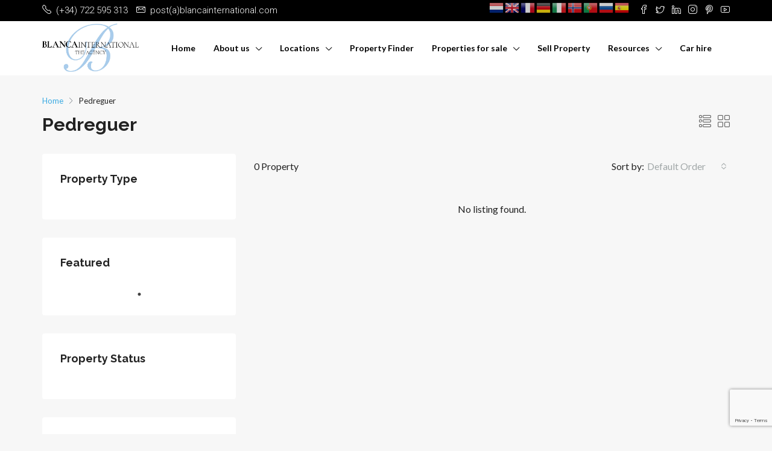

--- FILE ---
content_type: text/html; charset=UTF-8
request_url: https://www.blancainternational.com/city/pedreguer/
body_size: 22487
content:
<!doctype html>
<html dir="ltr" lang="en-US" prefix="og: https://ogp.me/ns#">
<head>
	<meta charset="UTF-8" />
	<meta name="viewport" content="width=device-width, initial-scale=1.0" />
	<link rel="profile" href="https://gmpg.org/xfn/11" />
    <meta name="format-detection" content="telephone=no">
	<title>Pedreguer | Blanca International</title>

		<!-- All in One SEO 4.7.3.1 - aioseo.com -->
		<meta name="robots" content="max-image-preview:large" />
		<link rel="canonical" href="https://www.blancainternational.com/city/pedreguer/" />
		<meta name="generator" content="All in One SEO (AIOSEO) 4.7.3.1" />
		<meta name="google" content="nositelinkssearchbox" />
		<script type="application/ld+json" class="aioseo-schema">
			{"@context":"https:\/\/schema.org","@graph":[{"@type":"BreadcrumbList","@id":"https:\/\/www.blancainternational.com\/city\/pedreguer\/#breadcrumblist","itemListElement":[{"@type":"ListItem","@id":"https:\/\/www.blancainternational.com\/#listItem","position":1,"name":"Home","item":"https:\/\/www.blancainternational.com\/","nextItem":"https:\/\/www.blancainternational.com\/city\/pedreguer\/#listItem"},{"@type":"ListItem","@id":"https:\/\/www.blancainternational.com\/city\/pedreguer\/#listItem","position":2,"name":"Pedreguer","previousItem":"https:\/\/www.blancainternational.com\/#listItem"}]},{"@type":"CollectionPage","@id":"https:\/\/www.blancainternational.com\/city\/pedreguer\/#collectionpage","url":"https:\/\/www.blancainternational.com\/city\/pedreguer\/","name":"Pedreguer | Blanca International","inLanguage":"en-US","isPartOf":{"@id":"https:\/\/www.blancainternational.com\/#website"},"breadcrumb":{"@id":"https:\/\/www.blancainternational.com\/city\/pedreguer\/#breadcrumblist"}},{"@type":"Organization","@id":"https:\/\/www.blancainternational.com\/#organization","name":"Blanca International","description":"Luxury Property Specialist on Costa Blanca North","url":"https:\/\/www.blancainternational.com\/"},{"@type":"WebSite","@id":"https:\/\/www.blancainternational.com\/#website","url":"https:\/\/www.blancainternational.com\/","name":"Blanca International","description":"Luxury Property Specialist on Costa Blanca North","inLanguage":"en-US","publisher":{"@id":"https:\/\/www.blancainternational.com\/#organization"}}]}
		</script>
		<!-- All in One SEO -->


<!-- Google Tag Manager for WordPress by gtm4wp.com -->
<script data-cfasync="false" data-pagespeed-no-defer>
	var gtm4wp_datalayer_name = "dataLayer";
	var dataLayer = dataLayer || [];
</script>
<!-- End Google Tag Manager for WordPress by gtm4wp.com --><link rel='dns-prefetch' href='//www.googletagmanager.com' />
<link rel='dns-prefetch' href='//fonts.googleapis.com' />
<link rel='preconnect' href='https://fonts.gstatic.com' crossorigin />
<link rel="alternate" type="application/rss+xml" title="Blanca International &raquo; Feed" href="https://www.blancainternational.com/feed/" />
<link rel="alternate" type="application/rss+xml" title="Blanca International &raquo; Comments Feed" href="https://www.blancainternational.com/comments/feed/" />
<link rel="alternate" type="application/rss+xml" title="Blanca International &raquo; Pedreguer City Feed" href="https://www.blancainternational.com/city/pedreguer/feed/" />
		<!-- This site uses the Google Analytics by MonsterInsights plugin v9.11.1 - Using Analytics tracking - https://www.monsterinsights.com/ -->
		<!-- Note: MonsterInsights is not currently configured on this site. The site owner needs to authenticate with Google Analytics in the MonsterInsights settings panel. -->
					<!-- No tracking code set -->
				<!-- / Google Analytics by MonsterInsights -->
		<script type="text/javascript">
/* <![CDATA[ */
window._wpemojiSettings = {"baseUrl":"https:\/\/s.w.org\/images\/core\/emoji\/15.0.3\/72x72\/","ext":".png","svgUrl":"https:\/\/s.w.org\/images\/core\/emoji\/15.0.3\/svg\/","svgExt":".svg","source":{"concatemoji":"https:\/\/www.blancainternational.com\/wp-includes\/js\/wp-emoji-release.min.js?ver=6.6.4"}};
/*! This file is auto-generated */
!function(i,n){var o,s,e;function c(e){try{var t={supportTests:e,timestamp:(new Date).valueOf()};sessionStorage.setItem(o,JSON.stringify(t))}catch(e){}}function p(e,t,n){e.clearRect(0,0,e.canvas.width,e.canvas.height),e.fillText(t,0,0);var t=new Uint32Array(e.getImageData(0,0,e.canvas.width,e.canvas.height).data),r=(e.clearRect(0,0,e.canvas.width,e.canvas.height),e.fillText(n,0,0),new Uint32Array(e.getImageData(0,0,e.canvas.width,e.canvas.height).data));return t.every(function(e,t){return e===r[t]})}function u(e,t,n){switch(t){case"flag":return n(e,"\ud83c\udff3\ufe0f\u200d\u26a7\ufe0f","\ud83c\udff3\ufe0f\u200b\u26a7\ufe0f")?!1:!n(e,"\ud83c\uddfa\ud83c\uddf3","\ud83c\uddfa\u200b\ud83c\uddf3")&&!n(e,"\ud83c\udff4\udb40\udc67\udb40\udc62\udb40\udc65\udb40\udc6e\udb40\udc67\udb40\udc7f","\ud83c\udff4\u200b\udb40\udc67\u200b\udb40\udc62\u200b\udb40\udc65\u200b\udb40\udc6e\u200b\udb40\udc67\u200b\udb40\udc7f");case"emoji":return!n(e,"\ud83d\udc26\u200d\u2b1b","\ud83d\udc26\u200b\u2b1b")}return!1}function f(e,t,n){var r="undefined"!=typeof WorkerGlobalScope&&self instanceof WorkerGlobalScope?new OffscreenCanvas(300,150):i.createElement("canvas"),a=r.getContext("2d",{willReadFrequently:!0}),o=(a.textBaseline="top",a.font="600 32px Arial",{});return e.forEach(function(e){o[e]=t(a,e,n)}),o}function t(e){var t=i.createElement("script");t.src=e,t.defer=!0,i.head.appendChild(t)}"undefined"!=typeof Promise&&(o="wpEmojiSettingsSupports",s=["flag","emoji"],n.supports={everything:!0,everythingExceptFlag:!0},e=new Promise(function(e){i.addEventListener("DOMContentLoaded",e,{once:!0})}),new Promise(function(t){var n=function(){try{var e=JSON.parse(sessionStorage.getItem(o));if("object"==typeof e&&"number"==typeof e.timestamp&&(new Date).valueOf()<e.timestamp+604800&&"object"==typeof e.supportTests)return e.supportTests}catch(e){}return null}();if(!n){if("undefined"!=typeof Worker&&"undefined"!=typeof OffscreenCanvas&&"undefined"!=typeof URL&&URL.createObjectURL&&"undefined"!=typeof Blob)try{var e="postMessage("+f.toString()+"("+[JSON.stringify(s),u.toString(),p.toString()].join(",")+"));",r=new Blob([e],{type:"text/javascript"}),a=new Worker(URL.createObjectURL(r),{name:"wpTestEmojiSupports"});return void(a.onmessage=function(e){c(n=e.data),a.terminate(),t(n)})}catch(e){}c(n=f(s,u,p))}t(n)}).then(function(e){for(var t in e)n.supports[t]=e[t],n.supports.everything=n.supports.everything&&n.supports[t],"flag"!==t&&(n.supports.everythingExceptFlag=n.supports.everythingExceptFlag&&n.supports[t]);n.supports.everythingExceptFlag=n.supports.everythingExceptFlag&&!n.supports.flag,n.DOMReady=!1,n.readyCallback=function(){n.DOMReady=!0}}).then(function(){return e}).then(function(){var e;n.supports.everything||(n.readyCallback(),(e=n.source||{}).concatemoji?t(e.concatemoji):e.wpemoji&&e.twemoji&&(t(e.twemoji),t(e.wpemoji)))}))}((window,document),window._wpemojiSettings);
/* ]]> */
</script>
<style id='wp-emoji-styles-inline-css' type='text/css'>

	img.wp-smiley, img.emoji {
		display: inline !important;
		border: none !important;
		box-shadow: none !important;
		height: 1em !important;
		width: 1em !important;
		margin: 0 0.07em !important;
		vertical-align: -0.1em !important;
		background: none !important;
		padding: 0 !important;
	}
</style>
<link rel='stylesheet' id='wp-block-library-css' href='https://www.blancainternational.com/wp-includes/css/dist/block-library/style.min.css?ver=6.6.4' type='text/css' media='all' />
<style id='classic-theme-styles-inline-css' type='text/css'>
/*! This file is auto-generated */
.wp-block-button__link{color:#fff;background-color:#32373c;border-radius:9999px;box-shadow:none;text-decoration:none;padding:calc(.667em + 2px) calc(1.333em + 2px);font-size:1.125em}.wp-block-file__button{background:#32373c;color:#fff;text-decoration:none}
</style>
<style id='global-styles-inline-css' type='text/css'>
:root{--wp--preset--aspect-ratio--square: 1;--wp--preset--aspect-ratio--4-3: 4/3;--wp--preset--aspect-ratio--3-4: 3/4;--wp--preset--aspect-ratio--3-2: 3/2;--wp--preset--aspect-ratio--2-3: 2/3;--wp--preset--aspect-ratio--16-9: 16/9;--wp--preset--aspect-ratio--9-16: 9/16;--wp--preset--color--black: #000000;--wp--preset--color--cyan-bluish-gray: #abb8c3;--wp--preset--color--white: #ffffff;--wp--preset--color--pale-pink: #f78da7;--wp--preset--color--vivid-red: #cf2e2e;--wp--preset--color--luminous-vivid-orange: #ff6900;--wp--preset--color--luminous-vivid-amber: #fcb900;--wp--preset--color--light-green-cyan: #7bdcb5;--wp--preset--color--vivid-green-cyan: #00d084;--wp--preset--color--pale-cyan-blue: #8ed1fc;--wp--preset--color--vivid-cyan-blue: #0693e3;--wp--preset--color--vivid-purple: #9b51e0;--wp--preset--gradient--vivid-cyan-blue-to-vivid-purple: linear-gradient(135deg,rgba(6,147,227,1) 0%,rgb(155,81,224) 100%);--wp--preset--gradient--light-green-cyan-to-vivid-green-cyan: linear-gradient(135deg,rgb(122,220,180) 0%,rgb(0,208,130) 100%);--wp--preset--gradient--luminous-vivid-amber-to-luminous-vivid-orange: linear-gradient(135deg,rgba(252,185,0,1) 0%,rgba(255,105,0,1) 100%);--wp--preset--gradient--luminous-vivid-orange-to-vivid-red: linear-gradient(135deg,rgba(255,105,0,1) 0%,rgb(207,46,46) 100%);--wp--preset--gradient--very-light-gray-to-cyan-bluish-gray: linear-gradient(135deg,rgb(238,238,238) 0%,rgb(169,184,195) 100%);--wp--preset--gradient--cool-to-warm-spectrum: linear-gradient(135deg,rgb(74,234,220) 0%,rgb(151,120,209) 20%,rgb(207,42,186) 40%,rgb(238,44,130) 60%,rgb(251,105,98) 80%,rgb(254,248,76) 100%);--wp--preset--gradient--blush-light-purple: linear-gradient(135deg,rgb(255,206,236) 0%,rgb(152,150,240) 100%);--wp--preset--gradient--blush-bordeaux: linear-gradient(135deg,rgb(254,205,165) 0%,rgb(254,45,45) 50%,rgb(107,0,62) 100%);--wp--preset--gradient--luminous-dusk: linear-gradient(135deg,rgb(255,203,112) 0%,rgb(199,81,192) 50%,rgb(65,88,208) 100%);--wp--preset--gradient--pale-ocean: linear-gradient(135deg,rgb(255,245,203) 0%,rgb(182,227,212) 50%,rgb(51,167,181) 100%);--wp--preset--gradient--electric-grass: linear-gradient(135deg,rgb(202,248,128) 0%,rgb(113,206,126) 100%);--wp--preset--gradient--midnight: linear-gradient(135deg,rgb(2,3,129) 0%,rgb(40,116,252) 100%);--wp--preset--font-size--small: 13px;--wp--preset--font-size--medium: 20px;--wp--preset--font-size--large: 36px;--wp--preset--font-size--x-large: 42px;--wp--preset--spacing--20: 0.44rem;--wp--preset--spacing--30: 0.67rem;--wp--preset--spacing--40: 1rem;--wp--preset--spacing--50: 1.5rem;--wp--preset--spacing--60: 2.25rem;--wp--preset--spacing--70: 3.38rem;--wp--preset--spacing--80: 5.06rem;--wp--preset--shadow--natural: 6px 6px 9px rgba(0, 0, 0, 0.2);--wp--preset--shadow--deep: 12px 12px 50px rgba(0, 0, 0, 0.4);--wp--preset--shadow--sharp: 6px 6px 0px rgba(0, 0, 0, 0.2);--wp--preset--shadow--outlined: 6px 6px 0px -3px rgba(255, 255, 255, 1), 6px 6px rgba(0, 0, 0, 1);--wp--preset--shadow--crisp: 6px 6px 0px rgba(0, 0, 0, 1);}:where(.is-layout-flex){gap: 0.5em;}:where(.is-layout-grid){gap: 0.5em;}body .is-layout-flex{display: flex;}.is-layout-flex{flex-wrap: wrap;align-items: center;}.is-layout-flex > :is(*, div){margin: 0;}body .is-layout-grid{display: grid;}.is-layout-grid > :is(*, div){margin: 0;}:where(.wp-block-columns.is-layout-flex){gap: 2em;}:where(.wp-block-columns.is-layout-grid){gap: 2em;}:where(.wp-block-post-template.is-layout-flex){gap: 1.25em;}:where(.wp-block-post-template.is-layout-grid){gap: 1.25em;}.has-black-color{color: var(--wp--preset--color--black) !important;}.has-cyan-bluish-gray-color{color: var(--wp--preset--color--cyan-bluish-gray) !important;}.has-white-color{color: var(--wp--preset--color--white) !important;}.has-pale-pink-color{color: var(--wp--preset--color--pale-pink) !important;}.has-vivid-red-color{color: var(--wp--preset--color--vivid-red) !important;}.has-luminous-vivid-orange-color{color: var(--wp--preset--color--luminous-vivid-orange) !important;}.has-luminous-vivid-amber-color{color: var(--wp--preset--color--luminous-vivid-amber) !important;}.has-light-green-cyan-color{color: var(--wp--preset--color--light-green-cyan) !important;}.has-vivid-green-cyan-color{color: var(--wp--preset--color--vivid-green-cyan) !important;}.has-pale-cyan-blue-color{color: var(--wp--preset--color--pale-cyan-blue) !important;}.has-vivid-cyan-blue-color{color: var(--wp--preset--color--vivid-cyan-blue) !important;}.has-vivid-purple-color{color: var(--wp--preset--color--vivid-purple) !important;}.has-black-background-color{background-color: var(--wp--preset--color--black) !important;}.has-cyan-bluish-gray-background-color{background-color: var(--wp--preset--color--cyan-bluish-gray) !important;}.has-white-background-color{background-color: var(--wp--preset--color--white) !important;}.has-pale-pink-background-color{background-color: var(--wp--preset--color--pale-pink) !important;}.has-vivid-red-background-color{background-color: var(--wp--preset--color--vivid-red) !important;}.has-luminous-vivid-orange-background-color{background-color: var(--wp--preset--color--luminous-vivid-orange) !important;}.has-luminous-vivid-amber-background-color{background-color: var(--wp--preset--color--luminous-vivid-amber) !important;}.has-light-green-cyan-background-color{background-color: var(--wp--preset--color--light-green-cyan) !important;}.has-vivid-green-cyan-background-color{background-color: var(--wp--preset--color--vivid-green-cyan) !important;}.has-pale-cyan-blue-background-color{background-color: var(--wp--preset--color--pale-cyan-blue) !important;}.has-vivid-cyan-blue-background-color{background-color: var(--wp--preset--color--vivid-cyan-blue) !important;}.has-vivid-purple-background-color{background-color: var(--wp--preset--color--vivid-purple) !important;}.has-black-border-color{border-color: var(--wp--preset--color--black) !important;}.has-cyan-bluish-gray-border-color{border-color: var(--wp--preset--color--cyan-bluish-gray) !important;}.has-white-border-color{border-color: var(--wp--preset--color--white) !important;}.has-pale-pink-border-color{border-color: var(--wp--preset--color--pale-pink) !important;}.has-vivid-red-border-color{border-color: var(--wp--preset--color--vivid-red) !important;}.has-luminous-vivid-orange-border-color{border-color: var(--wp--preset--color--luminous-vivid-orange) !important;}.has-luminous-vivid-amber-border-color{border-color: var(--wp--preset--color--luminous-vivid-amber) !important;}.has-light-green-cyan-border-color{border-color: var(--wp--preset--color--light-green-cyan) !important;}.has-vivid-green-cyan-border-color{border-color: var(--wp--preset--color--vivid-green-cyan) !important;}.has-pale-cyan-blue-border-color{border-color: var(--wp--preset--color--pale-cyan-blue) !important;}.has-vivid-cyan-blue-border-color{border-color: var(--wp--preset--color--vivid-cyan-blue) !important;}.has-vivid-purple-border-color{border-color: var(--wp--preset--color--vivid-purple) !important;}.has-vivid-cyan-blue-to-vivid-purple-gradient-background{background: var(--wp--preset--gradient--vivid-cyan-blue-to-vivid-purple) !important;}.has-light-green-cyan-to-vivid-green-cyan-gradient-background{background: var(--wp--preset--gradient--light-green-cyan-to-vivid-green-cyan) !important;}.has-luminous-vivid-amber-to-luminous-vivid-orange-gradient-background{background: var(--wp--preset--gradient--luminous-vivid-amber-to-luminous-vivid-orange) !important;}.has-luminous-vivid-orange-to-vivid-red-gradient-background{background: var(--wp--preset--gradient--luminous-vivid-orange-to-vivid-red) !important;}.has-very-light-gray-to-cyan-bluish-gray-gradient-background{background: var(--wp--preset--gradient--very-light-gray-to-cyan-bluish-gray) !important;}.has-cool-to-warm-spectrum-gradient-background{background: var(--wp--preset--gradient--cool-to-warm-spectrum) !important;}.has-blush-light-purple-gradient-background{background: var(--wp--preset--gradient--blush-light-purple) !important;}.has-blush-bordeaux-gradient-background{background: var(--wp--preset--gradient--blush-bordeaux) !important;}.has-luminous-dusk-gradient-background{background: var(--wp--preset--gradient--luminous-dusk) !important;}.has-pale-ocean-gradient-background{background: var(--wp--preset--gradient--pale-ocean) !important;}.has-electric-grass-gradient-background{background: var(--wp--preset--gradient--electric-grass) !important;}.has-midnight-gradient-background{background: var(--wp--preset--gradient--midnight) !important;}.has-small-font-size{font-size: var(--wp--preset--font-size--small) !important;}.has-medium-font-size{font-size: var(--wp--preset--font-size--medium) !important;}.has-large-font-size{font-size: var(--wp--preset--font-size--large) !important;}.has-x-large-font-size{font-size: var(--wp--preset--font-size--x-large) !important;}
:where(.wp-block-post-template.is-layout-flex){gap: 1.25em;}:where(.wp-block-post-template.is-layout-grid){gap: 1.25em;}
:where(.wp-block-columns.is-layout-flex){gap: 2em;}:where(.wp-block-columns.is-layout-grid){gap: 2em;}
:root :where(.wp-block-pullquote){font-size: 1.5em;line-height: 1.6;}
</style>
<link rel='stylesheet' id='contact-form-7-css' href='https://www.blancainternational.com/wp-content/plugins/contact-form-7/includes/css/styles.css?ver=6.0' type='text/css' media='all' />
<link rel='stylesheet' id='SFSImainCss-css' href='https://www.blancainternational.com/wp-content/plugins/ultimate-social-media-icons/css/sfsi-style.css?ver=2.9.4' type='text/css' media='all' />
<link rel='stylesheet' id='bootstrap-css' href='https://www.blancainternational.com/wp-content/themes/houzez/css/bootstrap.min.css?ver=4.5.0' type='text/css' media='all' />
<link rel='stylesheet' id='bootstrap-select-css' href='https://www.blancainternational.com/wp-content/themes/houzez/css/bootstrap-select.min.css?ver=1.13.18' type='text/css' media='all' />
<link rel='stylesheet' id='font-awesome-5-all-css' href='https://www.blancainternational.com/wp-content/themes/houzez/css/font-awesome/css/all.min.css?ver=5.14.0' type='text/css' media='all' />
<link rel='stylesheet' id='houzez-icons-css' href='https://www.blancainternational.com/wp-content/themes/houzez/css/icons.css?ver=2.3.8' type='text/css' media='all' />
<link rel='stylesheet' id='slick-min-css' href='https://www.blancainternational.com/wp-content/themes/houzez/css/slick-min.css?ver=2.3.8' type='text/css' media='all' />
<link rel='stylesheet' id='slick-theme-min-css' href='https://www.blancainternational.com/wp-content/themes/houzez/css/slick-theme-min.css?ver=2.3.8' type='text/css' media='all' />
<link rel='stylesheet' id='jquery-ui-css' href='https://www.blancainternational.com/wp-content/themes/houzez/css/jquery-ui.min.css?ver=1.12.1' type='text/css' media='all' />
<link rel='stylesheet' id='radio-checkbox-css' href='https://www.blancainternational.com/wp-content/themes/houzez/css/radio-checkbox-min.css?ver=2.3.8' type='text/css' media='all' />
<link rel='stylesheet' id='bootstrap-datepicker-css' href='https://www.blancainternational.com/wp-content/themes/houzez/css/bootstrap-datepicker.min.css?ver=1.8.0' type='text/css' media='all' />
<link rel='stylesheet' id='houzez-main-css' href='https://www.blancainternational.com/wp-content/themes/houzez/css/main.css?ver=2.3.8' type='text/css' media='all' />
<link rel='stylesheet' id='houzez-styling-options-css' href='https://www.blancainternational.com/wp-content/themes/houzez/css/styling-options.css?ver=2.3.8' type='text/css' media='all' />
<link rel='stylesheet' id='houzez-style-css' href='https://www.blancainternational.com/wp-content/themes/houzez-child/style.css?ver=2.3.8' type='text/css' media='all' />
<style id='houzez-style-inline-css' type='text/css'>

        body {
            font-family: Lato;
            font-size: 16px;
            font-weight: 400;
            line-height: 24px;
            text-align: left;
            text-transform: none;
        }
        .main-nav,
        .dropdown-menu,
        .login-register,
        .btn.btn-create-listing,
        .logged-in-nav,
        .btn-phone-number {
          font-family: Lato;
          font-size: 14px;
          font-weight: 700;
          text-align: left;
          text-transform: none;
        }

        .btn,
        .form-control,
        .bootstrap-select .text,
        .sort-by-title,
        .woocommerce ul.products li.product .button {
          font-family: Lato;
          font-size: 16px; 
        }
        
        h1, h2, h3, h4, h5, h6, .item-title {
          font-family: Raleway;
          font-weight: 700;
          text-transform: inherit;
        }

        .post-content-wrap h1, .post-content-wrap h2, .post-content-wrap h3, .post-content-wrap h4, .post-content-wrap h5, .post-content-wrap h6 {
          font-weight: 700;
          text-transform: inherit;
          text-align: inherit; 
        }

        .top-bar-wrap {
            font-family: Roboto;
            font-size: 15px;
            font-weight: 300;
            line-height: 25px;
            text-align: left;
            text-transform: none;   
        }
        .footer-wrap {
            font-family: Roboto;
            font-size: 14px;
            font-weight: 300;
            line-height: 25px;
            text-align: left;
            text-transform: none;
        }
        
        .header-v1 .header-inner-wrap,
        .header-v1 .navbar-logged-in-wrap {
            line-height: 60px;
            height: 60px; 
        }
        .header-v2 .header-top .navbar {
          height: 110px; 
        }

        .header-v2 .header-bottom .header-inner-wrap,
        .header-v2 .header-bottom .navbar-logged-in-wrap {
          line-height: 54px;
          height: 54px; 
        }

        .header-v3 .header-top .header-inner-wrap,
        .header-v3 .header-top .header-contact-wrap {
          height: 80px;
          line-height: 80px; 
        }
        .header-v3 .header-bottom .header-inner-wrap,
        .header-v3 .header-bottom .navbar-logged-in-wrap {
          line-height: 54px;
          height: 54px; 
        }
        .header-v4 .header-inner-wrap,
        .header-v4 .navbar-logged-in-wrap {
          line-height: 90px;
          height: 90px; 
        }
        .header-v5 .header-top .header-inner-wrap,
        .header-v5 .header-top .navbar-logged-in-wrap {
          line-height: 110px;
          height: 110px; 
        }
        .header-v5 .header-bottom .header-inner-wrap {
          line-height: 54px;
          height: 54px; 
        }
        .header-v6 .header-inner-wrap,
        .header-v6 .navbar-logged-in-wrap {
          height: 60px;
          line-height: 60px; 
        }
    
      body,
      #main-wrap,
      .fw-property-documents-wrap h3 span, 
      .fw-property-details-wrap h3 span {
        background-color: #f7f7f7; 
      }

       body,
      .form-control,
      .bootstrap-select .text,
      .item-title a,
      .listing-tabs .nav-tabs .nav-link,
      .item-wrap-v2 .item-amenities li span,
      .item-wrap-v2 .item-amenities li:before,
      .item-parallax-wrap .item-price-wrap,
      .list-view .item-body .item-price-wrap,
      .property-slider-item .item-price-wrap,
      .page-title-wrap .item-price-wrap,
      .agent-information .agent-phone span a,
      .property-overview-wrap ul li strong,
      .mobile-property-title .item-price-wrap .item-price,
      .fw-property-features-left li a,
      .lightbox-content-wrap .item-price-wrap,
      .blog-post-item-v1 .blog-post-title h3 a,
      .blog-post-content-widget h4 a,
      .property-item-widget .right-property-item-widget-wrap .item-price-wrap,
      .login-register-form .modal-header .login-register-tabs .nav-link.active,
      .agent-list-wrap .agent-list-content h2 a,
      .agent-list-wrap .agent-list-contact li a,
      .agent-contacts-wrap li a,
      .menu-edit-property li a,
      .statistic-referrals-list li a,
      .chart-nav .nav-pills .nav-link,
      .dashboard-table-properties td .property-payment-status,
      .dashboard-mobile-edit-menu-wrap .bootstrap-select > .dropdown-toggle.bs-placeholder,
      .payment-method-block .radio-tab .control-text,
      .post-title-wrap h2 a,
      .lead-nav-tab.nav-pills .nav-link,
      .deals-nav-tab.nav-pills .nav-link,
      .btn-light-grey-outlined:hover,
      button:not(.bs-placeholder) .filter-option-inner-inner,
      .fw-property-floor-plans-wrap .floor-plans-tabs a,
      .products > .product > .item-body > a,
      .woocommerce ul.products li.product .price,
      .woocommerce div.product p.price, 
      .woocommerce div.product span.price,
      .woocommerce #reviews #comments ol.commentlist li .meta,
      .woocommerce-MyAccount-navigation ul li a {
       color: #222222; 
     }


    
      a,
      a:hover,
      a:active,
      a:focus,
      .primary-text,
      .btn-clear,
      .btn-apply,
      .btn-primary-outlined,
      .btn-primary-outlined:before,
      .item-title a:hover,
      .sort-by .bootstrap-select .bs-placeholder,
      .sort-by .bootstrap-select > .btn,
      .sort-by .bootstrap-select > .btn:active,
      .page-link,
      .page-link:hover,
      .accordion-title:before,
      .blog-post-content-widget h4 a:hover,
      .agent-list-wrap .agent-list-content h2 a:hover,
      .agent-list-wrap .agent-list-contact li a:hover,
      .agent-contacts-wrap li a:hover,
      .agent-nav-wrap .nav-pills .nav-link,
      .dashboard-side-menu-wrap .side-menu-dropdown a.active,
      .menu-edit-property li a.active,
      .menu-edit-property li a:hover,
      .dashboard-statistic-block h3 .fa,
      .statistic-referrals-list li a:hover,
      .chart-nav .nav-pills .nav-link.active,
      .board-message-icon-wrap.active,
      .post-title-wrap h2 a:hover,
      .listing-switch-view .switch-btn.active,
      .item-wrap-v6 .item-price-wrap,
      .listing-v6 .list-view .item-body .item-price-wrap,
      .woocommerce nav.woocommerce-pagination ul li a, 
      .woocommerce nav.woocommerce-pagination ul li span,
      .woocommerce-MyAccount-navigation ul li a:hover {
        color: #3baae2; 
      }
      .agent-list-position a {
        color: #3baae2!important; 
      }

      .control input:checked ~ .control__indicator,
      .top-banner-wrap .nav-pills .nav-link,
      .btn-primary-outlined:hover,
      .page-item.active .page-link,
      .slick-prev:hover,
      .slick-prev:focus,
      .slick-next:hover,
      .slick-next:focus,
      .mobile-property-tools .nav-pills .nav-link.active,
      .login-register-form .modal-header,
      .agent-nav-wrap .nav-pills .nav-link.active,
      .board-message-icon-wrap .notification-circle,
      .primary-label,
      .fc-event, .fc-event-dot,
      .compare-table .table-hover > tbody > tr:hover,
      .post-tag,
      .datepicker table tr td.active.active,
      .datepicker table tr td.active.disabled,
      .datepicker table tr td.active.disabled.active,
      .datepicker table tr td.active.disabled.disabled,
      .datepicker table tr td.active.disabled:active,
      .datepicker table tr td.active.disabled:hover,
      .datepicker table tr td.active.disabled:hover.active,
      .datepicker table tr td.active.disabled:hover.disabled,
      .datepicker table tr td.active.disabled:hover:active,
      .datepicker table tr td.active.disabled:hover:hover,
      .datepicker table tr td.active.disabled:hover[disabled],
      .datepicker table tr td.active.disabled[disabled],
      .datepicker table tr td.active:active,
      .datepicker table tr td.active:hover,
      .datepicker table tr td.active:hover.active,
      .datepicker table tr td.active:hover.disabled,
      .datepicker table tr td.active:hover:active,
      .datepicker table tr td.active:hover:hover,
      .datepicker table tr td.active:hover[disabled],
      .datepicker table tr td.active[disabled],
      .ui-slider-horizontal .ui-slider-range {
        background-color: #3baae2; 
      }

      .control input:checked ~ .control__indicator,
      .btn-primary-outlined,
      .page-item.active .page-link,
      .mobile-property-tools .nav-pills .nav-link.active,
      .agent-nav-wrap .nav-pills .nav-link,
      .agent-nav-wrap .nav-pills .nav-link.active,
      .chart-nav .nav-pills .nav-link.active,
      .dashaboard-snake-nav .step-block.active,
      .fc-event,
      .fc-event-dot {
        border-color: #3baae2; 
      }

      .slick-arrow:hover {
        background-color: rgba(59,170,226,1); 
      }

      .slick-arrow {
        background-color: #3baae2; 
      }

      .property-banner .nav-pills .nav-link.active {
        background-color: rgba(59,170,226,1) !important; 
      }

      .property-navigation-wrap a.active {
        color: #3baae2;
        -webkit-box-shadow: inset 0 -3px #3baae2;
        box-shadow: inset 0 -3px #3baae2; 
      }

      .btn-primary,
      .fc-button-primary,
      .woocommerce nav.woocommerce-pagination ul li a:focus, 
      .woocommerce nav.woocommerce-pagination ul li a:hover, 
      .woocommerce nav.woocommerce-pagination ul li span.current {
        color: #fff;
        background-color: #3baae2;
        border-color: #3baae2; 
      }
      .btn-primary:focus, .btn-primary:focus:active,
      .fc-button-primary:focus,
      .fc-button-primary:focus:active {
        color: #fff;
        background-color: #3baae2;
        border-color: #3baae2; 
      }
      .btn-primary:hover,
      .fc-button-primary:hover {
        color: #fff;
        background-color: #3baae2;
        border-color: #3baae2; 
      }
      .btn-primary:active, 
      .btn-primary:not(:disabled):not(:disabled):active,
      .fc-button-primary:active,
      .fc-button-primary:not(:disabled):not(:disabled):active {
        color: #fff;
        background-color: #3baae2;
        border-color: #3baae2; 
      }

      .btn-secondary,
      .woocommerce span.onsale,
      .woocommerce ul.products li.product .button,
      .woocommerce #respond input#submit.alt, 
      .woocommerce a.button.alt, 
      .woocommerce button.button.alt, 
      .woocommerce input.button.alt,
      .woocommerce #review_form #respond .form-submit input,
      .woocommerce #respond input#submit, 
      .woocommerce a.button, 
      .woocommerce button.button, 
      .woocommerce input.button {
        color: #fff;
        background-color: #3baae2;
        border-color: #3baae2; 
      }
      .woocommerce ul.products li.product .button:focus,
      .woocommerce ul.products li.product .button:active,
      .woocommerce #respond input#submit.alt:focus, 
      .woocommerce a.button.alt:focus, 
      .woocommerce button.button.alt:focus, 
      .woocommerce input.button.alt:focus,
      .woocommerce #respond input#submit.alt:active, 
      .woocommerce a.button.alt:active, 
      .woocommerce button.button.alt:active, 
      .woocommerce input.button.alt:active,
      .woocommerce #review_form #respond .form-submit input:focus,
      .woocommerce #review_form #respond .form-submit input:active,
      .woocommerce #respond input#submit:active, 
      .woocommerce a.button:active, 
      .woocommerce button.button:active, 
      .woocommerce input.button:active,
      .woocommerce #respond input#submit:focus, 
      .woocommerce a.button:focus, 
      .woocommerce button.button:focus, 
      .woocommerce input.button:focus {
        color: #fff;
        background-color: #3baae2;
        border-color: #3baae2; 
      }
      .btn-secondary:hover,
      .woocommerce ul.products li.product .button:hover,
      .woocommerce #respond input#submit.alt:hover, 
      .woocommerce a.button.alt:hover, 
      .woocommerce button.button.alt:hover, 
      .woocommerce input.button.alt:hover,
      .woocommerce #review_form #respond .form-submit input:hover,
      .woocommerce #respond input#submit:hover, 
      .woocommerce a.button:hover, 
      .woocommerce button.button:hover, 
      .woocommerce input.button:hover {
        color: #fff;
        background-color: #333333;
        border-color: #333333; 
      }
      .btn-secondary:active, 
      .btn-secondary:not(:disabled):not(:disabled):active {
        color: #fff;
        background-color: #333333;
        border-color: #333333; 
      }

      .btn-primary-outlined {
        color: #3baae2;
        background-color: transparent;
        border-color: #3baae2; 
      }
      .btn-primary-outlined:focus, .btn-primary-outlined:focus:active {
        color: #3baae2;
        background-color: transparent;
        border-color: #3baae2; 
      }
      .btn-primary-outlined:hover {
        color: #fff;
        background-color: #3baae2;
        border-color: #3baae2; 
      }
      .btn-primary-outlined:active, .btn-primary-outlined:not(:disabled):not(:disabled):active {
        color: #3baae2;
        background-color: rgba(26, 26, 26, 0);
        border-color: #3baae2; 
      }

      .btn-secondary-outlined {
        color: #3baae2;
        background-color: transparent;
        border-color: #3baae2; 
      }
      .btn-secondary-outlined:focus, .btn-secondary-outlined:focus:active {
        color: #3baae2;
        background-color: transparent;
        border-color: #3baae2; 
      }
      .btn-secondary-outlined:hover {
        color: #fff;
        background-color: #333333;
        border-color: #333333; 
      }
      .btn-secondary-outlined:active, .btn-secondary-outlined:not(:disabled):not(:disabled):active {
        color: #3baae2;
        background-color: rgba(26, 26, 26, 0);
        border-color: #333333; 
      }

      .btn-call {
        color: #3baae2;
        background-color: transparent;
        border-color: #3baae2; 
      }
      .btn-call:focus, .btn-call:focus:active {
        color: #3baae2;
        background-color: transparent;
        border-color: #3baae2; 
      }
      .btn-call:hover {
        color: #3baae2;
        background-color: rgba(26, 26, 26, 0);
        border-color: #333333; 
      }
      .btn-call:active, .btn-call:not(:disabled):not(:disabled):active {
        color: #3baae2;
        background-color: rgba(26, 26, 26, 0);
        border-color: #333333; 
      }
      .icon-delete .btn-loader:after{
          border-color: #3baae2 transparent #3baae2 transparent
      }
    
      .header-v1 {
        background-color: #004274;
        border-bottom: 1px solid #004274; 
      }

      .header-v1 a {
        color: #ffffff; 
      }

      .header-v1 a:hover,
      .header-v1 a:active {
        color: Array;
        background-color: rgba(255,255,255,0.2); 
      }
    
      .header-v2 .header-top,
      .header-v5 .header-top,
      .header-v2 .header-contact-wrap {
        background-color: #ffffff; 
      }

      .header-v2 .header-bottom, 
      .header-v5 .header-bottom {
        background-color: #004274;
      }

      .header-v2 .header-contact-wrap .header-contact-right, .header-v2 .header-contact-wrap .header-contact-right a, .header-contact-right a:hover, header-contact-right a:active {
        color: #004274; 
      }

      .header-v2 .header-contact-left {
        color: #004274; 
      }

      .header-v2 .header-bottom,
      .header-v2 .navbar-nav > li,
      .header-v2 .navbar-nav > li:first-of-type,
      .header-v5 .header-bottom,
      .header-v5 .navbar-nav > li,
      .header-v5 .navbar-nav > li:first-of-type {
        border-color: rgba(255,255,255,0.2);
      }

      .header-v2 a,
      .header-v5 a {
        color: #ffffff; 
      }

      .header-v2 a:hover,
      .header-v2 a:active,
      .header-v5 a:hover,
      .header-v5 a:active {
        color: Array;
        background-color: rgba(255,255,255,0.2); 
      }

      .header-v2 .header-contact-right a:hover, 
      .header-v2 .header-contact-right a:active,
      .header-v3 .header-contact-right a:hover, 
      .header-v3 .header-contact-right a:active {
        background-color: transparent;
      }

      .header-v2 .header-social-icons a,
      .header-v5 .header-social-icons a {
        color: #004274; 
      }
    
      .header-v3 .header-top {
        background-color: #004274; 
      }

      .header-v3 .header-bottom {
        background-color: #004272; 
      }

      .header-v3 .header-contact,
      .header-v3-mobile {
        background-color: #00aeef;
        color: #ffffff; 
      }

      .header-v3 .header-bottom,
      .header-v3 .login-register,
      .header-v3 .navbar-nav > li,
      .header-v3 .navbar-nav > li:first-of-type {
        border-color: ; 
      }

      .header-v3 a, 
      .header-v3 .header-contact-right a:hover, .header-v3 .header-contact-right a:active {
        color: #ffffff; 
      }

      .header-v3 a:hover,
      .header-v3 a:active {
        color: Array;
        background-color: rgba(255,255,255,0.2); 
      }

      .header-v3 .header-social-icons a {
        color: #FFFFFF; 
      }
    
      .header-v4 {
        background-color: #ffffff; 
      }

      .header-v4 a {
        color: #000000; 
      }

      .header-v4 a:hover,
      .header-v4 a:active {
        color: Array;
        background-color: rgba(0, 174, 255, 0.1); 
      }
    
      .header-v6 .header-top {
        background-color: #00AEEF; 
      }

      .header-v6 a {
        color: #FFFFFF; 
      }

      .header-v6 a:hover,
      .header-v6 a:active {
        color: Array;
        background-color: rgba(255,255,255,0.2); 
      }

      .header-v6 .header-social-icons a {
        color: #FFFFFF; 
      }
    
      .header-mobile {
        background-color: #ffffff; 
      }
      .header-mobile .toggle-button-left,
      .header-mobile .toggle-button-right {
        color: #000000; 
      }

      .nav-mobile .logged-in-nav a,
      .nav-mobile .main-nav,
      .nav-mobile .navi-login-register {
        background-color: #ffffff; 
      }

      .nav-mobile .logged-in-nav a,
      .nav-mobile .main-nav .nav-item .nav-item a,
      .nav-mobile .main-nav .nav-item a,
      .navi-login-register .main-nav .nav-item a {
        color: #000000;
        border-bottom: 1px solid #ffffff;
        background-color: #ffffff;
      }

      .nav-mobile .btn-create-listing,
      .navi-login-register .btn-create-listing {
        color: #fff;
        border: 1px solid #3baae2;
        background-color: #3baae2; 
      }

      .nav-mobile .btn-create-listing:hover, .nav-mobile .btn-create-listing:active,
      .navi-login-register .btn-create-listing:hover,
      .navi-login-register .btn-create-listing:active {
        color: #fff;
        border: 1px solid #3baae2;
        background-color: rgba(0, 174, 255, 0.65); 
      }
    
      .header-transparent-wrap .header-v4 {
        background-color: transparent;
        border-bottom: 1px none rgba(255,255,255,0.3); 
      }

      .header-transparent-wrap .header-v4 a {
        color: #ffffff; 
      }

      .header-transparent-wrap .header-v4 a:hover,
      .header-transparent-wrap .header-v4 a:active {
        color: #3baae2;
        background-color: rgba(255, 255, 255, 0.1); 
      }
    
      .main-nav .navbar-nav .nav-item .dropdown-menu {
        background-color: rgba(255,255,255,0.95); 
      }

      .main-nav .navbar-nav .nav-item .nav-item a {
        color: #2e3e49;
        border-bottom: 1px solid #e6e6e6; 
      }

      .main-nav .navbar-nav .nav-item .nav-item a:hover,
      .main-nav .navbar-nav .nav-item .nav-item a:active {
        color: #3baae2; 
      }
    
      .header-main-wrap .btn-create-listing {
        color: #77c720;
        border: 1px solid #77c720;
        background-color: #ffffff; 
      }

      .header-main-wrap .btn-create-listing:hover,
      .header-main-wrap .btn-create-listing:active {
        color: rgba(255,255,255,1);
        border: 1px solid #77c720;
        background-color: rgba(119,199,32,1); 
      }
    
      .header-transparent-wrap .header-v4 .btn-create-listing {
        color: #ffffff;
        border: 1px solid #ffffff;
        background-color: rgba(255,255,255,0.2); 
      }

      .header-transparent-wrap .header-v4 .btn-create-listing:hover,
      .header-transparent-wrap .header-v4 .btn-create-listing:active {
        color: rgba(255,255,255,1);
        border: 1px solid #3baae2;
        background-color: rgba(59,170,226,1); 
      }
    
      .header-transparent-wrap .logged-in-nav a,
      .logged-in-nav a {
        color: #2e3e49;
        border-color: #e6e6e6;
        background-color: #FFFFFF; 
      }

      .header-transparent-wrap .logged-in-nav a:hover,
      .header-transparent-wrap .logged-in-nav a:active,
      .logged-in-nav a:hover,
      .logged-in-nav a:active {
        color: #2e3e49;
        background-color: rgba(204,204,204,0.15);
        border-color: #e6e6e6; 
      }
    
      .form-control::-webkit-input-placeholder,
      .search-banner-wrap ::-webkit-input-placeholder,
      .advanced-search ::-webkit-input-placeholder,
      .advanced-search-banner-wrap ::-webkit-input-placeholder,
      .overlay-search-advanced-module ::-webkit-input-placeholder {
        color: #a1a7a8; 
      }
      .bootstrap-select > .dropdown-toggle.bs-placeholder, 
      .bootstrap-select > .dropdown-toggle.bs-placeholder:active, 
      .bootstrap-select > .dropdown-toggle.bs-placeholder:focus, 
      .bootstrap-select > .dropdown-toggle.bs-placeholder:hover {
        color: #a1a7a8; 
      }
      .form-control::placeholder,
      .search-banner-wrap ::-webkit-input-placeholder,
      .advanced-search ::-webkit-input-placeholder,
      .advanced-search-banner-wrap ::-webkit-input-placeholder,
      .overlay-search-advanced-module ::-webkit-input-placeholder {
        color: #a1a7a8; 
      }

      .search-banner-wrap ::-moz-placeholder,
      .advanced-search ::-moz-placeholder,
      .advanced-search-banner-wrap ::-moz-placeholder,
      .overlay-search-advanced-module ::-moz-placeholder {
        color: #a1a7a8; 
      }

      .search-banner-wrap :-ms-input-placeholder,
      .advanced-search :-ms-input-placeholder,
      .advanced-search-banner-wrap ::-ms-input-placeholder,
      .overlay-search-advanced-module ::-ms-input-placeholder {
        color: #a1a7a8; 
      }

      .search-banner-wrap :-moz-placeholder,
      .advanced-search :-moz-placeholder,
      .advanced-search-banner-wrap :-moz-placeholder,
      .overlay-search-advanced-module :-moz-placeholder {
        color: #a1a7a8; 
      }

      .advanced-search .form-control,
      .advanced-search .bootstrap-select > .btn,
      .location-trigger,
      .vertical-search-wrap .form-control,
      .vertical-search-wrap .bootstrap-select > .btn,
      .step-search-wrap .form-control,
      .step-search-wrap .bootstrap-select > .btn,
      .advanced-search-banner-wrap .form-control,
      .advanced-search-banner-wrap .bootstrap-select > .btn,
      .search-banner-wrap .form-control,
      .search-banner-wrap .bootstrap-select > .btn,
      .overlay-search-advanced-module .form-control,
      .overlay-search-advanced-module .bootstrap-select > .btn,
      .advanced-search-v2 .advanced-search-btn,
      .advanced-search-v2 .advanced-search-btn:hover {
        border-color: #cccccc; 
      }

      .advanced-search-nav,
      .search-expandable,
      .overlay-search-advanced-module {
        background-color: #FFFFFF; 
      }
      .btn-search {
        color: #ffffff;
        background-color: #3baae2;
        border-color: #3baae2;
      }
      .btn-search:hover, .btn-search:active  {
        color: #ffffff;
        background-color: #508fba;
        border-color: #3baae2;
      }
      .advanced-search-btn {
        color: #666666;
        background-color: #ffffff;
        border-color: #dce0e0; 
      }
      .advanced-search-btn:hover, .advanced-search-btn:active {
        color: #000000;
        background-color: #00aeff;
        border-color: #00aeff; 
      }
      .advanced-search-btn:focus {
        color: #666666;
        background-color: #ffffff;
        border-color: #dce0e0; 
      }
      .search-expandable-label {
        color: #ffffff;
        background-color: #3baae2;
      }
      .advanced-search-nav {
        padding-top: 10px;
        padding-bottom: 10px;
      }
      .features-list-wrap .control--checkbox,
      .features-list-wrap .control--radio,
      .range-text, 
      .features-list-wrap .control--checkbox, 
      .features-list-wrap .btn-features-list, 
      .overlay-search-advanced-module .search-title, 
      .overlay-search-advanced-module .overlay-search-module-close {
          color: #222222;
      }
      .advanced-search-half-map {
        background-color: #FFFFFF; 
      }
      .advanced-search-half-map .range-text, 
      .advanced-search-half-map .features-list-wrap .control--checkbox, 
      .advanced-search-half-map .features-list-wrap .btn-features-list {
          color: #222222;
      }
    
      .save-search-btn {
          border-color: #28a745 ;
          background-color: #28a745 ;
          color: #ffffff ;
      }
      .save-search-btn:hover,
      .save-search-btn:active {
          border-color: #28a745;
          background-color: #28a745 ;
          color: #ffffff ;
      }
    .label-featured {
      background-color: #dd3333;
      color: #ffffff; 
    }
    
    .dashboard-side-wrap {
      background-color: #00365e; 
    }

    .side-menu a {
      color: #ffffff; 
    }

    .side-menu a.active,
    .side-menu .side-menu-parent-selected > a,
    .side-menu-dropdown a,
    .side-menu a:hover {
      color: #3baae2; 
    }
    .dashboard-side-menu-wrap .side-menu-dropdown a.active {
      color: #00aeff
    }
    
      .detail-wrap {
        background-color: rgba(119,199,32,0.1);
        border-color: #00aeff; 
      }
    .top-bar-wrap,
    .top-bar-wrap .dropdown-menu,
    .switcher-wrap .dropdown-menu {
      background-color: #000000;
    }
    .top-bar-wrap a,
    .top-bar-contact,
    .top-bar-slogan,
    .top-bar-wrap .btn,
    .top-bar-wrap .dropdown-menu,
    .switcher-wrap .dropdown-menu,
    .top-bar-wrap .navbar-toggler {
      color: #ffffff;
    }
    .top-bar-wrap a:hover,
    .top-bar-wrap a:active,
    .top-bar-wrap .btn:hover,
    .top-bar-wrap .btn:active,
    .top-bar-wrap .dropdown-menu li:hover,
    .top-bar-wrap .dropdown-menu li:active,
    .switcher-wrap .dropdown-menu li:hover,
    .switcher-wrap .dropdown-menu li:active {
      color: rgba(0,174,239,0.75);
    }
    .class-energy-indicator:nth-child(1) {
        background-color: #33a357;
    }
    .class-energy-indicator:nth-child(2) {
        background-color: #79b752;
    }
    .class-energy-indicator:nth-child(3) {
        background-color: #c3d545;
    }
    .class-energy-indicator:nth-child(4) {
        background-color: #fff12c;
    }
    .class-energy-indicator:nth-child(5) {
        background-color: #edb731;
    }
    .class-energy-indicator:nth-child(6) {
        background-color: #d66f2c;
    }
    .class-energy-indicator:nth-child(7) {
        background-color: #cc232a;
    }
    .class-energy-indicator:nth-child(8) {
        background-color: #cc232a;
    }
    .class-energy-indicator:nth-child(9) {
        background-color: #cc232a;
    }
    .class-energy-indicator:nth-child(10) {
        background-color: #cc232a;
    }
    
    .footer-top-wrap {
      background-color: #222222; 
    }

    .footer-bottom-wrap {
      background-color: #000000; 
    }

    .footer-top-wrap,
    .footer-top-wrap a,
    .footer-bottom-wrap,
    .footer-bottom-wrap a,
    .footer-top-wrap .property-item-widget .right-property-item-widget-wrap .item-amenities,
    .footer-top-wrap .property-item-widget .right-property-item-widget-wrap .item-price-wrap,
    .footer-top-wrap .blog-post-content-widget h4 a,
    .footer-top-wrap .blog-post-content-widget,
    .footer-top-wrap .form-tools .control,
    .footer-top-wrap .slick-dots li.slick-active button:before,
    .footer-top-wrap .slick-dots li button::before,
    .footer-top-wrap .widget ul:not(.item-amenities):not(.item-price-wrap):not(.contact-list):not(.dropdown-menu):not(.nav-tabs) li span {
      color: #ffffff; 
    }
    
          .footer-top-wrap a:hover,
          .footer-bottom-wrap a:hover,
          .footer-top-wrap .blog-post-content-widget h4 a:hover {
            color: rgba(59,170,226,1); 
          }
        .houzez-osm-cluster {
            background-image: url(http://www.blancainternational.com/wp-content/themes/houzez/images/map/cluster-icon.png);
            text-align: center;
            color: #fff;
            width: 48px;
            height: 48px;
            line-height: 48px;
        }
    .header-mobile .header-logo img {
   max-height: 50px;
}
/*
select {
      -webkit-appearance: none;          
      -moz-appearance: none;            
      background: url('../dropdown_arrow.png') no-repeat;
      background-position: 80px;
      text-indent: 0.01px;      
      text-overflow: "";
}
*/

select {
    font-size: 14px;
    line-height: 1.428571429;
    width: 200px;
    height: 42px;
    padding: 6px 15px;
    color: #fff;
    border: 0px solid #ccc;
    border-radius: 4px;
    background-color: #77c720;
    background-image: none;
    -webkit-transition: border-color ease-in-out 0.15s, box-shadow ease-in-out 0.15s;
    transition: border-color ease-in-out 0.15s, box-shadow ease-in-out 0.15s;
    width: 98%;
    
}

.wpcf7-form p {
    clear: both;
}

@media (min-width: 768px) {
  

.formblockleft {
    display: table-cell;
    width: 50%;
    padding: 0px 5px;
}

.formblockright {
    display: table-cell;
    padding: 0px 5px;
}

}

input.wpcf7-form-control.wpcf7-submit {
    width: 100%;
        margin-top: 10px;
}
.p_form input.wpcf7-form-control.wpcf7-submit { width: 100%; margin-top: 10px; }
#sidebar .p_form .col-sm-4.col-xs-12 { width: 100%; }
.lightbox-popup .p_form .col-sm-4.col-xs-12 { width: 100%; }.callbtn {
    width: calc(50% - 15px);
}
.comm { display: flex; }
.comm a, .comm .whatsupbtn a { background-color: #fff; font-size: 15px; font-weight: 400; padding: 10px 15px; border-radius: 4px; margin-top: 10px; color: #43A7E2 !important; transition: all 0.5s ease; border: 1px solid #43A7E2 !important; line-height: 20px; width: auto; }
.callbtn { margin-right: 15px; }
.comm i { font-size: 18px; margin-right: 2px; }
.comm a:hover, .comm .whatsupbtn a:hover { background-color: #43A7E2; color: #fff !important; }
.p_form input[type="submit"] { background-color: #43A7E2; font-size: 18px; font-weight: 400; padding: 10px 24px; border-radius: 4px; width: 100%; height: auto; margin-top: 10px; border: none; color: #fff; transition: all 0.5s ease; }
.callbtn { width: 50%; }
.callbtn a { width: 100%; }
.whatsupbtn { width: 50%; float: right; text-align: right; }
@media only screen and (max-width: 767px) {
.comm a, .comm .whatsupbtn a { font-size: 14px; padding: 10px 12px; }
.callbtn { margin-right: 10px; }
}
.search-expandable-inner-wrap .advanced-search-filters .flex-search-half {
	flex-basis: 100%;
}
.banner-title {
    margin-bottom: 120px;
}
</style>
<link rel='stylesheet' id='cf7cf-style-css' href='https://www.blancainternational.com/wp-content/plugins/cf7-conditional-fields/style.css?ver=2.5' type='text/css' media='all' />
<link rel="preload" as="style" href="https://fonts.googleapis.com/css?family=Lato:100,300,400,700,900,100italic,300italic,400italic,700italic,900italic%7CRoboto:300%7CRaleway:700&#038;subset=latin&#038;display=swap&#038;ver=1730579813" /><link rel="stylesheet" href="https://fonts.googleapis.com/css?family=Lato:100,300,400,700,900,100italic,300italic,400italic,700italic,900italic%7CRoboto:300%7CRaleway:700&#038;subset=latin&#038;display=swap&#038;ver=1730579813" media="print" onload="this.media='all'"><noscript><link rel="stylesheet" href="https://fonts.googleapis.com/css?family=Lato:100,300,400,700,900,100italic,300italic,400italic,700italic,900italic%7CRoboto:300%7CRaleway:700&#038;subset=latin&#038;display=swap&#038;ver=1730579813" /></noscript><script type="text/javascript" src="https://www.blancainternational.com/wp-includes/js/jquery/jquery.min.js?ver=3.7.1" id="jquery-core-js"></script>
<script type="text/javascript" src="https://www.blancainternational.com/wp-includes/js/jquery/jquery-migrate.min.js?ver=3.4.1" id="jquery-migrate-js"></script>

<!-- Google tag (gtag.js) snippet added by Site Kit -->

<!-- Google Analytics snippet added by Site Kit -->
<script type="text/javascript" src="https://www.googletagmanager.com/gtag/js?id=GT-WVG72JM" id="google_gtagjs-js" async></script>
<script type="text/javascript" id="google_gtagjs-js-after">
/* <![CDATA[ */
window.dataLayer = window.dataLayer || [];function gtag(){dataLayer.push(arguments);}
gtag("set","linker",{"domains":["www.blancainternational.com"]});
gtag("js", new Date());
gtag("set", "developer_id.dZTNiMT", true);
gtag("config", "GT-WVG72JM");
/* ]]> */
</script>

<!-- End Google tag (gtag.js) snippet added by Site Kit -->
<link rel="https://api.w.org/" href="https://www.blancainternational.com/wp-json/" /><link rel="alternate" title="JSON" type="application/json" href="https://www.blancainternational.com/wp-json/wp/v2/property_city/566" /><link rel="EditURI" type="application/rsd+xml" title="RSD" href="https://www.blancainternational.com/xmlrpc.php?rsd" />
<meta name="generator" content="WordPress 6.6.4" />
<meta name="generator" content="Redux 4.5.0" /><meta name="generator" content="Site Kit by Google 1.138.0" /><meta name="follow.[base64]" content="0GVvWhJjE6esFxl1e9X1"/>
<!-- Google Tag Manager for WordPress by gtm4wp.com -->
<!-- GTM Container placement set to footer -->
<script data-cfasync="false" data-pagespeed-no-defer type="text/javascript">
	var dataLayer_content = {"pagePostType":"wpcf7_contact_form","pagePostType2":"tax-wpcf7_contact_form","pageCategory":[]};
	dataLayer.push( dataLayer_content );
</script>
<script data-cfasync="false">
(function(w,d,s,l,i){w[l]=w[l]||[];w[l].push({'gtm.start':
new Date().getTime(),event:'gtm.js'});var f=d.getElementsByTagName(s)[0],
j=d.createElement(s),dl=l!='dataLayer'?'&l='+l:'';j.async=true;j.src=
'//www.googletagmanager.com/gtm.js?id='+i+dl;f.parentNode.insertBefore(j,f);
})(window,document,'script','dataLayer','GTM-KS6QMXG');
</script>
<!-- End Google Tag Manager for WordPress by gtm4wp.com --><!-- Favicon --><link rel="shortcut icon" href="https://www.blancainternational.com/wp-content/uploads/2024/10/favicon.ico"><!-- Apple iPhone Icon --><link rel="apple-touch-icon-precomposed" href="https://www.blancainternational.com/wp-content/uploads/2024/10/favicon.ico"><!-- Apple iPhone Retina Icon --><link rel="apple-touch-icon-precomposed" sizes="114x114" href="https://www.blancainternational.com/wp-content/uploads/2024/10/favicon.ico"><!-- Apple iPhone Icon --><link rel="apple-touch-icon-precomposed" sizes="72x72" href="https://www.blancainternational.com/wp-content/uploads/2024/10/favicon.ico"><meta name="generator" content="Elementor 3.25.4; features: additional_custom_breakpoints, e_optimized_control_loading; settings: css_print_method-external, google_font-enabled, font_display-auto">
			<style>
				.e-con.e-parent:nth-of-type(n+4):not(.e-lazyloaded):not(.e-no-lazyload),
				.e-con.e-parent:nth-of-type(n+4):not(.e-lazyloaded):not(.e-no-lazyload) * {
					background-image: none !important;
				}
				@media screen and (max-height: 1024px) {
					.e-con.e-parent:nth-of-type(n+3):not(.e-lazyloaded):not(.e-no-lazyload),
					.e-con.e-parent:nth-of-type(n+3):not(.e-lazyloaded):not(.e-no-lazyload) * {
						background-image: none !important;
					}
				}
				@media screen and (max-height: 640px) {
					.e-con.e-parent:nth-of-type(n+2):not(.e-lazyloaded):not(.e-no-lazyload),
					.e-con.e-parent:nth-of-type(n+2):not(.e-lazyloaded):not(.e-no-lazyload) * {
						background-image: none !important;
					}
				}
			</style>
			<meta name="generator" content="Powered by WPBakery Page Builder - drag and drop page builder for WordPress."/>

<!-- Google Tag Manager snippet added by Site Kit -->
<script type="text/javascript">
/* <![CDATA[ */

			( function( w, d, s, l, i ) {
				w[l] = w[l] || [];
				w[l].push( {'gtm.start': new Date().getTime(), event: 'gtm.js'} );
				var f = d.getElementsByTagName( s )[0],
					j = d.createElement( s ), dl = l != 'dataLayer' ? '&l=' + l : '';
				j.async = true;
				j.src = 'https://www.googletagmanager.com/gtm.js?id=' + i + dl;
				f.parentNode.insertBefore( j, f );
			} )( window, document, 'script', 'dataLayer', 'GTM-TLKHJPFZ' );
			
/* ]]> */
</script>

<!-- End Google Tag Manager snippet added by Site Kit -->
<meta name="generator" content="Powered by Slider Revolution 6.5.9 - responsive, Mobile-Friendly Slider Plugin for WordPress with comfortable drag and drop interface." />
<link rel="icon" href="https://www.blancainternational.com/wp-content/uploads/2024/10/favicon.ico" sizes="32x32" />
<link rel="icon" href="https://www.blancainternational.com/wp-content/uploads/2024/10/favicon.ico" sizes="192x192" />
<link rel="apple-touch-icon" href="https://www.blancainternational.com/wp-content/uploads/2024/10/favicon.ico" />
<meta name="msapplication-TileImage" content="https://www.blancainternational.com/wp-content/uploads/2024/10/favicon.ico" />
<script type="text/javascript">function setREVStartSize(e){
			//window.requestAnimationFrame(function() {				 
				window.RSIW = window.RSIW===undefined ? window.innerWidth : window.RSIW;	
				window.RSIH = window.RSIH===undefined ? window.innerHeight : window.RSIH;	
				try {								
					var pw = document.getElementById(e.c).parentNode.offsetWidth,
						newh;
					pw = pw===0 || isNaN(pw) ? window.RSIW : pw;
					e.tabw = e.tabw===undefined ? 0 : parseInt(e.tabw);
					e.thumbw = e.thumbw===undefined ? 0 : parseInt(e.thumbw);
					e.tabh = e.tabh===undefined ? 0 : parseInt(e.tabh);
					e.thumbh = e.thumbh===undefined ? 0 : parseInt(e.thumbh);
					e.tabhide = e.tabhide===undefined ? 0 : parseInt(e.tabhide);
					e.thumbhide = e.thumbhide===undefined ? 0 : parseInt(e.thumbhide);
					e.mh = e.mh===undefined || e.mh=="" || e.mh==="auto" ? 0 : parseInt(e.mh,0);		
					if(e.layout==="fullscreen" || e.l==="fullscreen") 						
						newh = Math.max(e.mh,window.RSIH);					
					else{					
						e.gw = Array.isArray(e.gw) ? e.gw : [e.gw];
						for (var i in e.rl) if (e.gw[i]===undefined || e.gw[i]===0) e.gw[i] = e.gw[i-1];					
						e.gh = e.el===undefined || e.el==="" || (Array.isArray(e.el) && e.el.length==0)? e.gh : e.el;
						e.gh = Array.isArray(e.gh) ? e.gh : [e.gh];
						for (var i in e.rl) if (e.gh[i]===undefined || e.gh[i]===0) e.gh[i] = e.gh[i-1];
											
						var nl = new Array(e.rl.length),
							ix = 0,						
							sl;					
						e.tabw = e.tabhide>=pw ? 0 : e.tabw;
						e.thumbw = e.thumbhide>=pw ? 0 : e.thumbw;
						e.tabh = e.tabhide>=pw ? 0 : e.tabh;
						e.thumbh = e.thumbhide>=pw ? 0 : e.thumbh;					
						for (var i in e.rl) nl[i] = e.rl[i]<window.RSIW ? 0 : e.rl[i];
						sl = nl[0];									
						for (var i in nl) if (sl>nl[i] && nl[i]>0) { sl = nl[i]; ix=i;}															
						var m = pw>(e.gw[ix]+e.tabw+e.thumbw) ? 1 : (pw-(e.tabw+e.thumbw)) / (e.gw[ix]);					
						newh =  (e.gh[ix] * m) + (e.tabh + e.thumbh);
					}
					var el = document.getElementById(e.c);
					if (el!==null && el) el.style.height = newh+"px";					
					el = document.getElementById(e.c+"_wrapper");
					if (el!==null && el) {
						el.style.height = newh+"px";
						el.style.display = "block";
					}
				} catch(e){
					console.log("Failure at Presize of Slider:" + e)
				}					   
			//});
		  };</script>
		<style type="text/css" id="wp-custom-css">
			.p_form input.wpcf7-form-control.wpcf7-submit { width: auto; margin-top: 10px; }
#sidebar .p_form .col-sm-4.col-xs-12 {
  width: 100%;
  flex: 0 0 100%;
  max-width: 100%;
}
.p_form input, .p_form textarea {
  display: block;
  width: 100%;
  height: ;
  padding: .375rem .75rem;
  font-size: 16px;
  font-weight: 400;
  line-height: 1.5;
  color: #222;
  background-color: #fff;
  background-clip: padding-box;
  border: 1px solid #dce0e0;
  border-radius: .25rem;
  transition: border-color .15s ease-in-out,box-shadow .15s ease-in-out;
}
.p_form textarea {
  height: 120px;
}
.lightbox-form-wrap .p_form .col-sm-4.col-xs-12 { width: 100%;  flex: 0 0 100%;
  max-width: 100%; }.callbtn {
    width: calc(50% - 15px);
}
.comm { display: flex; }
.comm a, .comm .whatsupbtn a { background-color: #fff; font-size: 15px; font-weight: 400; padding: 10px 15px; border-radius: 4px; margin-top: 10px; color: #43A7E2 !important; transition: all 0.5s ease; border: 1px solid #43A7E2 !important; line-height: 20px; width: auto; }
.callbtn { margin-right: 15px; }
.comm i { font-size: 18px; margin-right: 2px; }
.comm a:hover, .comm .whatsupbtn a:hover { background-color: #43A7E2; color: #fff !important; }
.p_form input[type="submit"] { background-color: #43A7E2; font-size: 18px; font-weight: 400; padding: 10px 24px; border-radius: 4px; width:auto; height: auto; margin-top: 10px; border: none; color: #fff; transition: all 0.5s ease; }
.callbtn { width: 50%; }
.callbtn a { width: 100%; }
.whatsupbtn { width: 50%; float: right; text-align: right; }
@media only screen and (max-width: 767px) {
.comm a, .comm .whatsupbtn a { font-size: 14px; padding: 10px 12px; }
.callbtn { margin-right: 10px; }
}
.search-expandable-inner-wrap .advanced-search-filters .flex-search-half {
	flex-basis: 100%;
}
.banner-title {
    margin-bottom: 120px;
}		</style>
		<noscript><style> .wpb_animate_when_almost_visible { opacity: 1; }</style></noscript></head>

<body class="archive tax-property_city term-pedreguer term-566 transparent- houzez-header- wpb-js-composer js-comp-ver-6.7.0 vc_responsive elementor-default elementor-kit-105708">
		<!-- Google Tag Manager (noscript) snippet added by Site Kit -->
		<noscript>
			<iframe src="https://www.googletagmanager.com/ns.html?id=GTM-TLKHJPFZ" height="0" width="0" style="display:none;visibility:hidden"></iframe>
		</noscript>
		<!-- End Google Tag Manager (noscript) snippet added by Site Kit -->
		
<div class="nav-mobile">
    <div class="main-nav navbar slideout-menu slideout-menu-left" id="nav-mobile">
        <ul id="mobile-main-nav" class="navbar-nav mobile-navbar-nav"><li  class="nav-item menu-item menu-item-type-custom menu-item-object-custom menu-item-home "><a  class="nav-link " href="https://www.blancainternational.com/">Home</a> </li>
<li  class="nav-item menu-item menu-item-type-post_type menu-item-object-page menu-item-has-children dropdown"><a  class="nav-link " href="https://www.blancainternational.com/about-us/">About us</a> <span class="nav-mobile-trigger dropdown-toggle" data-toggle="dropdown">
                <i class="houzez-icon arrow-down-1"></i>
            </span>
<ul class="dropdown-menu">
<li  class="nav-item menu-item menu-item-type-post_type menu-item-object-page "><a  class="dropdown-item " href="https://www.blancainternational.com/contact-old/">Contact</a> </li>
</ul>
</li>
<li  class="nav-item menu-item menu-item-type-custom menu-item-object-custom menu-item-has-children dropdown"><a  class="nav-link " href="https://www.blancainternational.com/costa-blanca-north/">Locations</a> <span class="nav-mobile-trigger dropdown-toggle" data-toggle="dropdown">
                <i class="houzez-icon arrow-down-1"></i>
            </span>
<ul class="dropdown-menu">
<li  class="nav-item menu-item menu-item-type-custom menu-item-object-custom "><a  class="dropdown-item " href="https://www.blanca-properties.com/en/for-sale/javea/relevant/">Javea</a> </li>
<li  class="nav-item menu-item menu-item-type-custom menu-item-object-custom "><a  class="dropdown-item " href="https://www.blanca-properties.com/en/for-sale/benitachell/relevant/">Benitachell</a> </li>
<li  class="nav-item menu-item menu-item-type-custom menu-item-object-custom "><a  class="dropdown-item " href="https://www.blanca-properties.com/en/for-sale/benissa/relevant/">Benissa</a> </li>
<li  class="nav-item menu-item menu-item-type-custom menu-item-object-custom "><a  class="dropdown-item " href="https://www.blanca-properties.com/en/for-sale/moraira/relevant/">Moraira</a> </li>
<li  class="nav-item menu-item menu-item-type-custom menu-item-object-custom "><a  class="dropdown-item " href="https://www.blanca-properties.com/en/for-sale/denia/relevant/">Denia</a> </li>
<li  class="nav-item menu-item menu-item-type-custom menu-item-object-custom "><a  class="dropdown-item " href="https://www.blancainternational.com/costa-blanca-north/">All areas Costa Blanca North</a> </li>
</ul>
</li>
<li  class="nav-item menu-item menu-item-type-custom menu-item-object-custom "><a  class="nav-link " href="https://www.blancainternational.com/property-finder-service-costa-blanca/">Property Finder</a> </li>
<li  class="nav-item menu-item menu-item-type-custom menu-item-object-custom menu-item-has-children dropdown"><a  class="nav-link " href="https://www.blanca-properties.com">Properties for sale</a> <span class="nav-mobile-trigger dropdown-toggle" data-toggle="dropdown">
                <i class="houzez-icon arrow-down-1"></i>
            </span>
<ul class="dropdown-menu">
<li  class="nav-item menu-item menu-item-type-custom menu-item-object-custom "><a  class="dropdown-item " href="https://www.blanca-properties.com/en/for-sale/apartment/villa/relevant/">Apartments for sale</a> </li>
<li  class="nav-item menu-item menu-item-type-custom menu-item-object-custom "><a  class="dropdown-item " href="https://www.blanca-properties.com/en/for-sale/villa/relevant/">Villas for sale</a> </li>
<li  class="nav-item menu-item menu-item-type-custom menu-item-object-custom "><a  class="dropdown-item " href="https://www.blanca-properties.com/en/for-sale/town-house/relevant/">Townhouse for sale</a> </li>
<li  class="nav-item menu-item menu-item-type-custom menu-item-object-custom "><a  class="dropdown-item " href="https://www.blanca-properties.com/en/for-sale/finca/relevant/">Finca for sale</a> </li>
<li  class="nav-item menu-item menu-item-type-custom menu-item-object-custom "><a  class="dropdown-item " href="https://www.blanca-properties.com/en/for-sale/plot/relevant/">Plots for sale</a> </li>
<li  class="nav-item menu-item menu-item-type-custom menu-item-object-custom "><a  class="dropdown-item " href="https://www.blanca-properties.com/en/for-sale/relevant/">All properties for sale</a> </li>
</ul>
</li>
<li  class="nav-item menu-item menu-item-type-custom menu-item-object-custom "><a  class="nav-link " href="https://www.blancainternational.com/sell-your-property-costa-blanca/">Sell Property</a> </li>
<li  class="nav-item menu-item menu-item-type-custom menu-item-object-custom menu-item-has-children dropdown"><a  class="nav-link " href="https://www.blancainternational.com/blog/">Resources</a> <span class="nav-mobile-trigger dropdown-toggle" data-toggle="dropdown">
                <i class="houzez-icon arrow-down-1"></i>
            </span>
<ul class="dropdown-menu">
<li  class="nav-item menu-item menu-item-type-custom menu-item-object-custom "><a  class="dropdown-item " href="https://www.blancainternational.com/buy-property-costa-blanca-north/">Buying property</a> </li>
<li  class="nav-item menu-item menu-item-type-custom menu-item-object-custom "><a  class="dropdown-item " href="https://www.blancainternational.com/sell-your-property-costa-blanca-north/">Selling property</a> </li>
<li  class="nav-item menu-item menu-item-type-custom menu-item-object-custom "><a  class="dropdown-item " href="https://www.blancainternational.com/faq-frequently-asked-questions/">FAQ</a> </li>
<li  class="nav-item menu-item menu-item-type-custom menu-item-object-custom "><a  class="dropdown-item " href="https://www.blancainternational.com/property-valuation-costa-blanca-north/">Property Valuation</a> </li>
<li  class="nav-item menu-item menu-item-type-custom menu-item-object-custom "><a  class="dropdown-item " href="https://www.blancainternational.com/real-estate-lawyers-costa-blanca-north/">Property Lawyer</a> </li>
<li  class="nav-item menu-item menu-item-type-custom menu-item-object-custom "><a  class="dropdown-item " href="https://www.blancainternational.com/transfer-money-to-spain-better-exchange-rate-than-the-bank/">Transfer money to Spain</a> </li>
<li  class="nav-item menu-item menu-item-type-custom menu-item-object-custom "><a  class="dropdown-item " href="https://www.blancainternational.com/residency-in-costa-blanca-north/">Residency</a> </li>
<li  class="nav-item menu-item menu-item-type-custom menu-item-object-custom "><a  class="dropdown-item " href="https://www.blancainternational.com/nie-in-costa-blanca-north/">NIE Number</a> </li>
<li  class="nav-item menu-item menu-item-type-post_type menu-item-object-page current_page_parent "><a  class="dropdown-item " href="https://www.blancainternational.com/blog/">Blog</a> </li>
<li  class="nav-item menu-item menu-item-type-custom menu-item-object-custom "><a  class="dropdown-item " href="https://www.blancainternational.com/wp-content/uploads/2020/05/Costa-Blanca-North-Guide.pdf">Costa Blanca North Guide</a> </li>
</ul>
</li>
<li  class="nav-item menu-item menu-item-type-custom menu-item-object-custom "><a  class="nav-link " href="https://www.blancacars.com">Car hire</a> </li>
</ul>	    </div><!-- main-nav -->
    <nav class="navi-login-register slideout-menu slideout-menu-right" id="navi-user">
	
	

    </nav><!-- .navi -->


  
</div><!-- nav-mobile -->

	<main id="main-wrap" class="main-wrap ">

	<header class="header-main-wrap ">
    <div class="top-bar-wrap ">
	<div class="container">
		<div class="d-flex justify-content-between">
			<div class="top-bar-left-wrap">
				<div class="top-bar-contact">
		<span class="top-bar-contact-info top-bar-contact-phone">
		<a href="tel:(+34)722595313">
			<i class="houzez-icon icon-phone mr-1"></i> <span>(+34) 722 595 313</span>
		</a>
	</span><!-- top-bar-contact-info -->
	
		<span class="top-bar-contact-info  top-bar-contact-email">
		<a href="/cdn-cgi/l/email-protection#96e6f9e5e2bef7bff4faf7f8f5f7fff8e2f3e4f8f7e2fff9f8f7fab8f5f9fb">
			<i class="houzez-icon icon-envelope mr-1"></i> <span>post(a)blancainternational.com</span>
		</a>
	</span><!-- top-bar-contact-info -->
	</div><!-- top-bar-contact -->			</div><!-- top-bar-left-wrap -->

			<div class="top-bar-right-wrap">
				<div style="float:left; margin-right:15px;">
	<div class="gtranslate_wrapper" id="gt-wrapper-30953548"></div></div>
<div class="header-social-icons" style="float:right;">
	
	<ul class="list-inline">
		
				<li class="list-inline-item">
			<a target="_blank" class="btn-square btn-facebook" href="https://www.facebook.com/BlancaInternational">
				<i class="houzez-icon icon-social-media-facebook"></i>
			</a>
		</li><!-- .facebook -->
		
				 <li class="list-inline-item">
			<a target="_blank" class="btn-square btn-twitter" href="https://twitter.com/blancainternational">
				<i class="houzez-icon icon-social-media-twitter"></i>
			</a>
		</li><!-- .twitter -->
		
		
				 <li class="list-inline-item">
			<a target="_blank" class="btn-square btn-linkedin" href="https://www.linkedin.com/company/13003575/">
				<i class="houzez-icon icon-professional-network-linkedin"></i>
			</a>
		</li><!-- .linkedin -->
		
				 <li class="list-inline-item">
			<a target="_blank" class="btn-square btn-instagram" href="https://www.instagram.com/blanca_international/">
				<i class="houzez-icon icon-social-instagram"></i>
			</a>
		</li><!-- .instagram -->
		
				 <li class="list-inline-item">
			<a target="_blank" class="btn-square btn-pinterest" href="https://www.pinterest.es/JaveaSalesRentals/">
				<i class="houzez-icon icon-social-pinterest"></i>
			</a>
		</li><!-- .pinterest -->
		
				 <li class="list-inline-item">
			<a target="_blank" class="btn-square btn-youtube" href="https://www.youtube.com/channel/UC5RhyanPVgDmVdsnutidZPQ">
				<i class="houzez-icon icon-social-video-youtube-clip"></i>
			</a>
		</li><!-- .youtube -->
		
		
			</ul>
</div><!-- .header-social-icons -->
			</div><!-- top-bar-right-wrap -->
		</div><!-- d-flex -->
	</div><!-- container -->
</div><!-- top-bar-wrap --><div id="header-section" class="header-desktop header-v4" data-sticky="1">
	<div class="container">
		<div class="header-inner-wrap">
			<div class="navbar d-flex align-items-center">

				

	<div class="logo logo-desktop">
		<a href="https://www.blancainternational.com/">
							<img src="https://www.blancainternational.com/wp-content/uploads/2024/10/blanca-international-logo.jpg" height="80px" width="160px" alt="logo">
					</a>
	</div>

				<nav class="main-nav on-hover-menu navbar-expand-lg flex-grow-1">
					<ul id="main-nav" class="navbar-nav justify-content-end"><li id='menu-item-3986'  class="nav-item menu-item menu-item-type-custom menu-item-object-custom menu-item-home "><a  class="nav-link " href="https://www.blancainternational.com/">Home</a> </li>
<li id='menu-item-3980'  class="nav-item menu-item menu-item-type-post_type menu-item-object-page menu-item-has-children dropdown"><a  class="nav-link dropdown-toggle" href="https://www.blancainternational.com/about-us/">About us</a> 
<ul class="dropdown-menu">
<li id='menu-item-3985'  class="nav-item menu-item menu-item-type-post_type menu-item-object-page "><a  class="dropdown-item " href="https://www.blancainternational.com/contact-old/">Contact</a> </li>
</ul>
</li>
<li id='menu-item-57931'  class="nav-item menu-item menu-item-type-custom menu-item-object-custom menu-item-has-children dropdown"><a  class="nav-link dropdown-toggle" href="https://www.blancainternational.com/costa-blanca-north/">Locations</a> 
<ul class="dropdown-menu">
<li id='menu-item-186487'  class="nav-item menu-item menu-item-type-custom menu-item-object-custom "><a  class="dropdown-item " href="https://www.blanca-properties.com/en/for-sale/javea/relevant/">Javea</a> </li>
<li id='menu-item-57933'  class="nav-item menu-item menu-item-type-custom menu-item-object-custom "><a  class="dropdown-item " href="https://www.blanca-properties.com/en/for-sale/benitachell/relevant/">Benitachell</a> </li>
<li id='menu-item-57935'  class="nav-item menu-item menu-item-type-custom menu-item-object-custom "><a  class="dropdown-item " href="https://www.blanca-properties.com/en/for-sale/benissa/relevant/">Benissa</a> </li>
<li id='menu-item-57934'  class="nav-item menu-item menu-item-type-custom menu-item-object-custom "><a  class="dropdown-item " href="https://www.blanca-properties.com/en/for-sale/moraira/relevant/">Moraira</a> </li>
<li id='menu-item-57936'  class="nav-item menu-item menu-item-type-custom menu-item-object-custom "><a  class="dropdown-item " href="https://www.blanca-properties.com/en/for-sale/denia/relevant/">Denia</a> </li>
<li id='menu-item-57937'  class="nav-item menu-item menu-item-type-custom menu-item-object-custom "><a  class="dropdown-item " href="https://www.blancainternational.com/costa-blanca-north/">All areas Costa Blanca North</a> </li>
</ul>
</li>
<li id='menu-item-14060'  class="nav-item menu-item menu-item-type-custom menu-item-object-custom "><a  class="nav-link " href="https://www.blancainternational.com/property-finder-service-costa-blanca/">Property Finder</a> </li>
<li id='menu-item-186643'  class="nav-item menu-item menu-item-type-custom menu-item-object-custom menu-item-has-children dropdown"><a  class="nav-link dropdown-toggle" href="https://www.blanca-properties.com">Properties for sale</a> 
<ul class="dropdown-menu">
<li id='menu-item-57938'  class="nav-item menu-item menu-item-type-custom menu-item-object-custom "><a  class="dropdown-item " href="https://www.blanca-properties.com/en/for-sale/apartment/villa/relevant/">Apartments for sale</a> </li>
<li id='menu-item-57939'  class="nav-item menu-item menu-item-type-custom menu-item-object-custom "><a  class="dropdown-item " href="https://www.blanca-properties.com/en/for-sale/villa/relevant/">Villas for sale</a> </li>
<li id='menu-item-57940'  class="nav-item menu-item menu-item-type-custom menu-item-object-custom "><a  class="dropdown-item " href="https://www.blanca-properties.com/en/for-sale/town-house/relevant/">Townhouse for sale</a> </li>
<li id='menu-item-104625'  class="nav-item menu-item menu-item-type-custom menu-item-object-custom "><a  class="dropdown-item " href="https://www.blanca-properties.com/en/for-sale/finca/relevant/">Finca for sale</a> </li>
<li id='menu-item-57941'  class="nav-item menu-item menu-item-type-custom menu-item-object-custom "><a  class="dropdown-item " href="https://www.blanca-properties.com/en/for-sale/plot/relevant/">Plots for sale</a> </li>
<li id='menu-item-57942'  class="nav-item menu-item menu-item-type-custom menu-item-object-custom "><a  class="dropdown-item " href="https://www.blanca-properties.com/en/for-sale/relevant/">All properties for sale</a> </li>
</ul>
</li>
<li id='menu-item-13831'  class="nav-item menu-item menu-item-type-custom menu-item-object-custom "><a  class="nav-link " href="https://www.blancainternational.com/sell-your-property-costa-blanca/">Sell Property</a> </li>
<li id='menu-item-57943'  class="nav-item menu-item menu-item-type-custom menu-item-object-custom menu-item-has-children dropdown"><a  class="nav-link dropdown-toggle" href="https://www.blancainternational.com/blog/">Resources</a> 
<ul class="dropdown-menu">
<li id='menu-item-57945'  class="nav-item menu-item menu-item-type-custom menu-item-object-custom "><a  class="dropdown-item " href="https://www.blancainternational.com/buy-property-costa-blanca-north/">Buying property</a> </li>
<li id='menu-item-57946'  class="nav-item menu-item menu-item-type-custom menu-item-object-custom "><a  class="dropdown-item " href="https://www.blancainternational.com/sell-your-property-costa-blanca-north/">Selling property</a> </li>
<li id='menu-item-57953'  class="nav-item menu-item menu-item-type-custom menu-item-object-custom "><a  class="dropdown-item " href="https://www.blancainternational.com/faq-frequently-asked-questions/">FAQ</a> </li>
<li id='menu-item-57944'  class="nav-item menu-item menu-item-type-custom menu-item-object-custom "><a  class="dropdown-item " href="https://www.blancainternational.com/property-valuation-costa-blanca-north/">Property Valuation</a> </li>
<li id='menu-item-57950'  class="nav-item menu-item menu-item-type-custom menu-item-object-custom "><a  class="dropdown-item " href="https://www.blancainternational.com/real-estate-lawyers-costa-blanca-north/">Property Lawyer</a> </li>
<li id='menu-item-57951'  class="nav-item menu-item menu-item-type-custom menu-item-object-custom "><a  class="dropdown-item " href="https://www.blancainternational.com/transfer-money-to-spain-better-exchange-rate-than-the-bank/">Transfer money to Spain</a> </li>
<li id='menu-item-57949'  class="nav-item menu-item menu-item-type-custom menu-item-object-custom "><a  class="dropdown-item " href="https://www.blancainternational.com/residency-in-costa-blanca-north/">Residency</a> </li>
<li id='menu-item-57952'  class="nav-item menu-item menu-item-type-custom menu-item-object-custom "><a  class="dropdown-item " href="https://www.blancainternational.com/nie-in-costa-blanca-north/">NIE Number</a> </li>
<li id='menu-item-3981'  class="nav-item menu-item menu-item-type-post_type menu-item-object-page current_page_parent "><a  class="dropdown-item " href="https://www.blancainternational.com/blog/">Blog</a> </li>
<li id='menu-item-57948'  class="nav-item menu-item menu-item-type-custom menu-item-object-custom "><a  class="dropdown-item " href="https://www.blancainternational.com/wp-content/uploads/2020/05/Costa-Blanca-North-Guide.pdf">Costa Blanca North Guide</a> </li>
</ul>
</li>
<li id='menu-item-18994'  class="nav-item menu-item menu-item-type-custom menu-item-object-custom "><a  class="nav-link " href="https://www.blancacars.com">Car hire</a> </li>
</ul>					</nav><!-- main-nav -->

				<div class="login-register">
	<ul class="login-register-nav">

				
		
		
	</ul>
</div>
			</div><!-- navbar -->
		</div><!-- header-inner-wrap -->
	</div><!-- .container -->    
</div><!-- .header-v1 --><div id="header-mobile" class="header-mobile d-flex align-items-center" data-sticky="">
	<div class="header-mobile-left">
		<button class="btn toggle-button-left">
			<i class="houzez-icon icon-navigation-menu"></i>
		</button><!-- toggle-button-left -->	
	</div><!-- .header-mobile-left -->
	<div class="header-mobile-center flex-grow-1">
		<div class="logo logo-mobile">
	<a href="https://www.blancainternational.com/">
	    	       <img src="https://www.blancainternational.com/wp-content/uploads/2024/10/blanca-international-logo.jpg" height="50px" width="" alt="Mobile logo">
	    	</a>
</div>	</div>

	<div class="header-mobile-right">
			</div><!-- .header-mobile-right -->
	
</div><!-- header-mobile --></header><!-- .header-main-wrap -->
	
<section class="listing-wrap listing-v1">
    <div class="container">

        <div class="page-title-wrap">

            
<div class="breadcrumb-wrap">
	<nav>
		<ol class="breadcrumb"><li class="breadcrumb-item"><a href="https://www.blancainternational.com/"><span>Home</span></a></li><li class="breadcrumb-item">Pedreguer</li></ol>	</nav>
</div><!-- breadcrumb-wrap --> 
            <div class="d-flex align-items-center">
                <div class="page-title flex-grow-1">
                    <h1>Pedreguer</h1>
                </div><!-- page-title -->
                <div class="listing-switch-view">
	<ul class="list-inline">
		<li class="list-inline-item">
			<a class="switch-btn btn-list">
				<i class="houzez-icon icon-layout-bullets"></i>
			</a>
		</li>
		<li class="list-inline-item">
			<a class="switch-btn btn-grid">
				<i class="houzez-icon icon-layout-module-1"></i>
			</a>
		</li>
	</ul>
</div><!-- listing-switch-view --> 
            </div><!-- d-flex -->  

        </div><!-- page-title-wrap -->

        <div class="row">
            <div class="col-lg-8 col-md-12 bt-content-wrap wrap-order-first">

                                    <article>
                                            </article>
                
                <div class="listing-tools-wrap">
                    <div class="d-flex align-items-center mb-2">
                        <div class="listing-tabs flex-grow-1">0 Property</div>  
                        <div class="sort-by">
	<div class="d-flex align-items-center">
		<div class="sort-by-title">
			Sort by:		</div><!-- sort-by-title -->  
		<select id="sort_properties" class="selectpicker form-control bs-select-hidden" title="Default Order" data-live-search="false" data-dropdown-align-right="auto">
			<option value="">Default Order</option>
			<option  value="a_price">Price - Low to High</option>
            <option  value="d_price">Price - High to Low</option>
            
            <option  value="featured_first">Featured Listings First</option>
            
            <option  value="a_date">Date - Old to New</option>
            <option  value="d_date">Date - New to Old</option>
		</select><!-- selectpicker -->
	</div><!-- d-flex -->
</div><!-- sort-by -->    
                    </div><!-- d-flex -->
                </div><!-- listing-tools-wrap -->

                <div class="listing-view list-view  card-deck">
                    <div class="col-lg-12">
	<p class="mt-30 text-center">
		No listing found.	</p>
</div> 
                </div><!-- listing-view -->

                
            </div><!-- bt-content-wrap -->

                        <div class="col-lg-4 col-md-12 bt-sidebar-wrap ">
                
<aside id="sidebar" class="sidebar-wrap">
    <div id="houzez_property_taxonomies-2" class="widget widget-wrap widget-taxonomy"><div class="widget-header"><h3 class="widget-title">Property Type</h3></div><div class="widget-body"></div></div><div id="houzez_featured_properties-11" class="widget widget-wrap widget-featured-property"><div class="widget-header"><h3 class="widget-title">Featured</h3></div>            
                        

			<div class="widget-body widget-featured-property-slider-wrap">

								<div class="widget-featured-property-slider">
				
				

								
								</div>
												
			</div>


	    </div><div id="houzez_property_taxonomies-1" class="widget widget-wrap widget-taxonomy"><div class="widget-header"><h3 class="widget-title">Property Status</h3></div><div class="widget-body"></div></div><div id="houzez_properties-6" class="widget widget-wrap widget_houzez_properties"><div class="widget-header"><h3 class="widget-title">Properties</h3></div>
		

		<div class="widget-body">

						
		</div>


		</div></aside>            </div><!-- bt-sidebar-wrap -->
            
        </div><!-- row -->

        
    </div><!-- container -->
</section><!-- listing-wrap --></main><!-- .main-wrap start in header.php-->


<footer class="footer-wrap footer-wrap-v1">
	<div class="footer-top-wrap">
	<div class="container">
		<div class="row">
			<div class="col-lg-3 col-md-6 col-sm-6"><div id="houzez_about_widget-2" class="footer-widget widget widget-wrap widget-about-site"><div class="widget-header"><h3 class="widget-title">About Blanca International</h3></div>
			<div class="widget-body">
								<div class="widget-about-image">
					<img src="https://www.blancainternational.com/wp-content/uploads/2023/11/APIAL-Logo-200.jpg" alt="">
				</div><!-- widget-about-image -->
				
				<div class="widget-content">
					<p>Blanca International Real Estate specializes in sales of luxury villas, apartments and townhouses in Javea and surrounding areas on the Costa Blanca North. In addition to sales our services include property administration, the sale of commercial and investment properties, including development land, as well as consulting services for investors and developers.</p>
				</div><!-- widget-content -->

								<div class="widget-read-more">
					<a href="https://www.blancainternational.com/about-us/">Read more </a>
				</div><!-- widget-read-more -->
							</div><!-- widget-body -->

	    </div></div><div class="col-lg-3 col-md-6 col-sm-6"><div id="houzez_contact-7" class="footer-widget widget widget-wrap widget-contact-us"><div class="widget-header"><h3 class="widget-title">Contact Us</h3></div>
			<div class="widget-body">
				<div class="widget-content">
					<p>Blanca International Real Estate</p>
					<ul class="list-unstyled contact-list">
							                    <li><i class="houzez-icon icon-pin mr-1"></i> Avenida Arenal 1, Local C, 03730 Javea, Spain</li>
	                    
	                    	                    <li><i class="houzez-icon icon-phone mr-1"></i> <a href="tel:">Call us +34 722 595 313 </a></li>
	                    
						
	                    	                    <li><i class="houzez-icon icon-envelope mr-1"></i> <a href="/cdn-cgi/l/email-protection#c4b4abb7b0eca5eda6a8a5aaa7a5adaab0a1b6aaa5b0adabaaa5a8eaa7aba9">post(a)blancainternational.com</a></li>
	                    					</ul>
				</div><!-- widget-content -->

								<div class="widget-read-more">
					<a href="https://www.blancainternational.com/contact/">Contact us</a>
				</div><!-- widget-read-more -->
				
			</div><!-- widget-body -->
         
	    </div><div id="custom_html-3" class="widget_text footer-widget widget widget-wrap widget_custom_html"><div class="widget-header"><h3 class="widget-title">Properties Javea</h3></div><div class="textwidget custom-html-widget"><a href="https://www.blancainternational.com/status/new-costruction/">New Build Villas for sale Javea</a> | <a href="https://www.blancainternational.com/property-type/villa/">Villas for sale Javea</a> | <a href="https://www.blancainternational.com/property-type/apartment/">Apartment for sale Javea</a> | <a href="https://www.blancainternational.com/property-type/apartment/">Penthouse for sale Javea</a> | <a href="https://www.blancainternational.com/property-type/townhouse/">Townhouse for sale Javea</a> | <a href="https://www.blancainternational.com/status/for-sale/">Luxury Villa for sale Javea</a> | <a href="https://www.blancainternational.com/property-type/finca/">Finca for sale Javea</a> |<a href="https://www.blancainternational.com/property-type/plot/">Plot for sale Javea</a> |<a href="https://www.blancacars.com/car-hire-javea/">Car hire Javea</a> | <a href="https://www.blancainternational.com/sell-your-property-javea/">Sell Property Javea</a> | <a href="https://www.blancainternational.com/property-finder-service-javea/">Property Finder Javea</a> | <a href="https://www.blancainternational.com/real-estate-agent-javea/">Real Estate Agent Javea</a> | <a href="https://www.blancainternational.com/costa-blanca-north/">All destinations Costa Blanca North</a></div></div></div><div class="col-lg-6 col-md-12"><div id="custom_html-2" class="widget_text footer-widget widget widget-wrap widget_custom_html"><div class="textwidget custom-html-widget"><iframe src="https://www.google.com/maps/embed?pb=!1m14!1m8!1m3!1d665.2646343174943!2d0.1871664790872284!3d38.771873806428324!3m2!1i1024!2i768!4f13.1!3m3!1m2!1s0x0%3A0x77f872f594e2bc99!2sBlanca%20International!5e1!3m2!1sen!2ses!4v1610398611826!5m2!1sen!2ses" width="100%" height="400" frameborder="0" style="border:0;" allowfullscreen="" aria-hidden="false" tabindex="0"></iframe><br/>

<a href="https://www.google.com/maps/dir/38.7826708,0.1812748/blanca+international/@38.7786583,0.1747374,15z/data=!3m1!4b1!4m9!4m8!1m1!4e1!1m5!1m1!1s0x129e0f6792b533b5:0x77f872f594e2bc99!2m2!1d0.1879926!2d38.7720411" target="_blank" rel="noopener">Click here for driving directions</a></div></div></div>		</div><!-- row -->
	</div><!-- container -->
</div><!-- footer-top-wrap -->
	<div class="footer-bottom-wrap footer-bottom-wrap-v1">
	<div class="container">
		<div class="d-flex justify-content-between">
			
			 <div class="footer-copyright">
	&copy; Blanca International - All rights reserved 2022</div><!-- footer-copyright -->

			<div class="footer-nav">
	</div>
			
			<div class="footer-social">

	
		<span>
		<a class="btn-facebook" target="_blank" href="https://www.facebook.com/BlancaInternational/">
			<i class="houzez-icon icon-social-media-facebook mr-2"></i> 		</a>
	</span>
	
		<span>
		<a class="btn-twitter" target="_blank" href="https://twitter.com/blancainternational">
			<i class="houzez-icon icon-social-media-twitter mr-2"></i> 		</a>
	</span>
	
	
		<span>
		<a class="btn-linkedin" target="_blank" href="https://www.linkedin.com/company/13003575/">
			<i class="houzez-icon icon-professional-network-linkedin mr-2"></i> 		</a>
	</span>
	
		<span>
		<a class="btn-instagram" target="_blank" href="https://www.instagram.com/blanca_international/">
			<i class="houzez-icon icon-social-instagram mr-2"></i> 		</a>
	</span>
	
	
	
	
		<span>
		<a class="btn-youtube" target="_blank" href="https://www.youtube.com/channel/UC5RhyanPVgDmVdsnutidZPQ">
			<i class="houzez-icon icon-social-video-youtube-clip mr-2"></i> 		</a>
	</span>
	

</div>

		</div><!-- d-flex -->
	</div><!-- container -->
</div><!-- footer-top-wrap --></footer><div id="compare-property-panel" class="compare-property-panel compare-property-panel-vertical compare-property-panel-right">
	
	<button class="compare-property-label" style="display: none;">
		<span class="compare-count compare-label"></span>
		<i class="houzez-icon icon-move-left-right"></i>
	</button>

	<p><strong>Compare listings</strong></p>
	
	<div class="compare-wrap">
			</div>


	<a href="" class="compare-btn btn btn-primary btn-full-width mb-2">Compare</a>
	<button class="btn btn-grey-outlined btn-full-width close-compare-panel">Close</button>
</div><div class="modal fade login-register-form" id="login-register-form" tabindex="-1" role="dialog">
    <div class="modal-dialog" role="document">
        <div class="modal-content">
            <div class="modal-header">
                <div class="login-register-tabs">
                    <ul class="nav nav-tabs">
                        <li class="nav-item">
                            <a class="modal-toggle-1 nav-link" data-toggle="tab" href="#login-form-tab" role="tab">Login</a>
                        </li>

                                            </ul>    
                </div><!-- login-register-tabs -->
                <button type="button" class="close" data-dismiss="modal" aria-label="Close">
                    <span aria-hidden="true">&times;</span>
                </button>
            </div><!-- modal-header -->
            <div class="modal-body">
                <div class="tab-content">
                    <div class="tab-pane fade login-form-tab" id="login-form-tab" role="tabpanel">
                        <div id="hz-login-messages" class="hz-social-messages"></div>
<form>
    <div class="login-form-wrap">
        <div class="form-group">
            <div class="form-group-field username-field">
                <input class="form-control" name="username" placeholder="Username or Email" type="text" />
            </div><!-- input-group -->
        </div><!-- form-group -->
        <div class="form-group">
            <div class="form-group-field password-field">
                <input class="form-control" name="password" placeholder="Password" type="password" />
            </div><!-- input-group -->
        </div><!-- form-group -->
    </div><!-- login-form-wrap -->

    <div class="form-tools">
        <div class="d-flex">
            <label class="control control--checkbox flex-grow-1">
                <input name="remember" type="checkbox">Remember me                <span class="control__indicator"></span>
            </label>
            <a href="#" data-toggle="modal" data-target="#reset-password-form" data-dismiss="modal">Lost your password?</a>
        </div><!-- d-flex -->    
    </div><!-- form-tools -->

    
    <input type="hidden" id="houzez_login_security" name="houzez_login_security" value="054141448a" /><input type="hidden" name="_wp_http_referer" value="/city/pedreguer/" />    <input type="hidden" name="action" id="login_action" value="houzez_login">
    <input type="hidden" name="redirect_to" value="">
    <button id="houzez-login-btn" type="submit" class="btn btn-primary btn-full-width">
        <span class="btn-loader houzez-loader-js"></span>        Login        
    </button>
</form>

<div class="social-login-wrap">

        <button type="button" class="hz-facebook-login btn btn-facebook-login btn-full-width">
        <span class="btn-loader houzez-loader-js"></span>        Continue with Facebook    </button>
    
        <button type="button" class="hz-google-login btn btn-google-plus-lined btn-full-width">
        <span class="btn-loader houzez-loader-js"></span>        <img class="google-icon" src="https://www.blancainternational.com/wp-content/themes/houzez/img/Google__G__Logo.svg"/> Sign in with google    </button>
    
</div>
                    </div><!-- login-form-tab -->
                    <div class="tab-pane fade register-form-tab" id="register-form-tab" role="tabpanel">
                         <div id="hz-register-messages" class="hz-social-messages"></div>
User registration is disabled for demo purpose.                    </div><!-- register-form-tab -->
                </div><!-- tab-content -->
            </div><!-- modal-body -->
        </div><!-- modal-content -->
    </div><!-- modal-dialog -->
</div><!-- login-register-form --><div class="modal fade reset-password-form" id="reset-password-form" tabindex="-1" role="dialog">
    <div class="modal-dialog" role="document">
        <div class="modal-content">
            <div class="modal-header">
                <h5 class="modal-title">Reset Password</h5>
                <button type="button" class="close" data-dismiss="modal" aria-label="Close">
                    <span aria-hidden="true">&times;</span>
                </button>
            </div><!-- modal-header -->
            <div class="modal-body">
                <div id="reset_pass_msg"></div>
                <p>Please enter your username or email address. You will receive a link to create a new password via email.</p>
                <form>
                    <div class="form-group">
                        <input type="text" class="form-control forgot-password" name="user_login_forgot" id="user_login_forgot" placeholder="Enter your username or email" class="form-control">
                    </div>
                    <input type="hidden" id="fave_resetpassword_security" name="fave_resetpassword_security" value="5d41572203" /><input type="hidden" name="_wp_http_referer" value="/city/pedreguer/" />                    <button type="button" id="houzez_forgetpass" class="btn btn-primary btn-block">
                        <span class="btn-loader houzez-loader-js"></span>                        Get new password                    </button>
                </form>
            </div><!-- modal-body -->
        </div><!-- modal-content -->
    </div><!-- modal-dialog -->
</div><!-- login-register-form --><div class="property-lightbox">
	<div class="modal fade" id="houzez-listing-lightbox" tabindex="-1" role="dialog">
		<div class="modal-dialog modal-dialog-centered" role="document">
			<div id="hz-listing-model-content" class="modal-content">
				
			</div><!-- modal-content -->
		</div><!-- modal-dialog -->
	</div><!-- modal -->
</div><!-- property-lightbox -->
		<script data-cfasync="false" src="/cdn-cgi/scripts/5c5dd728/cloudflare-static/email-decode.min.js"></script><script type="text/javascript">
			window.RS_MODULES = window.RS_MODULES || {};
			window.RS_MODULES.modules = window.RS_MODULES.modules || {};
			window.RS_MODULES.waiting = window.RS_MODULES.waiting || [];
			window.RS_MODULES.defered = true;
			window.RS_MODULES.moduleWaiting = window.RS_MODULES.moduleWaiting || {};
			window.RS_MODULES.type = 'compiled';
		</script>
			</div>
<script>
window.addEventListener('sfsi_functions_loaded', function() {
    if (typeof sfsi_plugin_version == 'function') {
        sfsi_plugin_version(2.77);
    }
});

function sfsi_processfurther(ref) {
    var feed_id = '[base64]';
    var feedtype = 8;
    var email = jQuery(ref).find('input[name="email"]').val();
    var filter = /^(([^<>()[\]\\.,;:\s@\"]+(\.[^<>()[\]\\.,;:\s@\"]+)*)|(\".+\"))@((\[[0-9]{1,3}\.[0-9]{1,3}\.[0-9]{1,3}\.[0-9]{1,3}\])|(([a-zA-Z\-0-9]+\.)+[a-zA-Z]{2,}))$/;
    if ((email != "Enter your email") && (filter.test(email))) {
        if (feedtype == "8") {
            var url = "https://api.follow.it/subscription-form/" + feed_id + "/" + feedtype;
            window.open(url, "popupwindow", "scrollbars=yes,width=1080,height=760");
            return true;
        }
    } else {
        alert("Please enter email address");
        jQuery(ref).find('input[name="email"]').focus();
        return false;
    }
}
</script>
<style type="text/css" aria-selected="true">
.sfsi_subscribe_Popinner {
    
    padding: 18px 0px !important;

    background-color:  !important;
}

.sfsi_subscribe_Popinner form {
    margin: 0 20px !important;
}

.sfsi_subscribe_Popinner h5 {
    font-family: # !important;

        
    
        margin: 0 0 10px !important;
    padding: 0 !important;
}

.sfsi_subscription_form_field {
    margin: 5px 0 !important;
    width: 100% !important;
    display: inline-flex;
    display: -webkit-inline-flex;
}

.sfsi_subscription_form_field input {
    width: 100% !important;
    padding: 10px 0px !important;
}

.sfsi_subscribe_Popinner input[type=email] {
    
        
    
    }

.sfsi_subscribe_Popinner input[type=email]::-webkit-input-placeholder {

    
           
    
    }

.sfsi_subscribe_Popinner input[type=email]:-moz-placeholder {
    /* Firefox 18- */
    
        
    
    
}

.sfsi_subscribe_Popinner input[type=email]::-moz-placeholder {
    /* Firefox 19+ */
    
        
            }

.sfsi_subscribe_Popinner input[type=email]:-ms-input-placeholder {

    font-family: 
    font-style: 
        color:  !important;
            font-size: 0px !important ;
            text-align: # !important;    }

.sfsi_subscribe_Popinner input[type=submit] {

    
        
    
    
    }

</style>


<!-- GTM Container placement set to footer -->
<!-- Google Tag Manager (noscript) -->
				<noscript><iframe src="https://www.googletagmanager.com/ns.html?id=GTM-KS6QMXG" height="0" width="0" style="display:none;visibility:hidden" aria-hidden="true"></iframe></noscript>
<!-- End Google Tag Manager (noscript) -->			<script type='text/javascript'>
				const lazyloadRunObserver = () => {
					const lazyloadBackgrounds = document.querySelectorAll( `.e-con.e-parent:not(.e-lazyloaded)` );
					const lazyloadBackgroundObserver = new IntersectionObserver( ( entries ) => {
						entries.forEach( ( entry ) => {
							if ( entry.isIntersecting ) {
								let lazyloadBackground = entry.target;
								if( lazyloadBackground ) {
									lazyloadBackground.classList.add( 'e-lazyloaded' );
								}
								lazyloadBackgroundObserver.unobserve( entry.target );
							}
						});
					}, { rootMargin: '200px 0px 200px 0px' } );
					lazyloadBackgrounds.forEach( ( lazyloadBackground ) => {
						lazyloadBackgroundObserver.observe( lazyloadBackground );
					} );
				};
				const events = [
					'DOMContentLoaded',
					'elementor/lazyload/observe',
				];
				events.forEach( ( event ) => {
					document.addEventListener( event, lazyloadRunObserver );
				} );
			</script>
			<link rel='stylesheet' id='rs-plugin-settings-css' href='https://www.blancainternational.com/wp-content/plugins/revslider/public/assets/css/rs6.css?ver=6.5.9' type='text/css' media='all' />
<style id='rs-plugin-settings-inline-css' type='text/css'>
#rs-demo-id {}
</style>
<script type="text/javascript" id="wpcf7-redirect-script-js-extra">
/* <![CDATA[ */
var wpcf7_redirect_forms = {"167802":{"page_id":"167807","external_url":"","use_external_url":"","open_in_new_tab":"","http_build_query":"","http_build_query_selectively":"","http_build_query_selectively_fields":"","delay_redirect":"0","after_sent_script":"","thankyou_page_url":"https:\/\/www.blancainternational.com\/success\/"},"167602":{"page_id":"167616","external_url":"","use_external_url":"","open_in_new_tab":"","http_build_query":"","http_build_query_selectively":"","http_build_query_selectively_fields":"","delay_redirect":"0","after_sent_script":"","thankyou_page_url":"https:\/\/www.blancainternational.com\/property-viewing-trip-costa-blanca-north\/"},"97224":{"page_id":"67794","external_url":"","use_external_url":"","open_in_new_tab":"","http_build_query":"","http_build_query_selectively":"","http_build_query_selectively_fields":"","delay_redirect":"0","after_sent_script":"","thankyou_page_url":"https:\/\/www.blancainternational.com\/thankyou\/"},"21668":{"page_id":"","external_url":"","use_external_url":"","open_in_new_tab":"","http_build_query":"","http_build_query_selectively":"","http_build_query_selectively_fields":"","delay_redirect":"","after_sent_script":"","thankyou_page_url":""},"21599":{"page_id":"","external_url":"","use_external_url":"","open_in_new_tab":"","http_build_query":"","http_build_query_selectively":"","http_build_query_selectively_fields":"","delay_redirect":"","after_sent_script":"","thankyou_page_url":""},"17394":{"page_id":"","external_url":"","use_external_url":"","open_in_new_tab":"","http_build_query":"","http_build_query_selectively":"","http_build_query_selectively_fields":"","delay_redirect":"","after_sent_script":"","thankyou_page_url":""},"14207":{"page_id":"","external_url":"","use_external_url":"","open_in_new_tab":"","http_build_query":"","http_build_query_selectively":"","http_build_query_selectively_fields":"","delay_redirect":"","after_sent_script":"","thankyou_page_url":""},"14119":{"page_id":"","external_url":"","use_external_url":"","open_in_new_tab":"","http_build_query":"","http_build_query_selectively":"","http_build_query_selectively_fields":"","delay_redirect":"","after_sent_script":"","thankyou_page_url":""},"13828":{"page_id":"","external_url":"","use_external_url":"","open_in_new_tab":"","http_build_query":"","http_build_query_selectively":"","http_build_query_selectively_fields":"","delay_redirect":"","after_sent_script":"","thankyou_page_url":""},"3651":{"page_id":"","external_url":"","use_external_url":"","open_in_new_tab":"","http_build_query":"","http_build_query_selectively":"","http_build_query_selectively_fields":"","delay_redirect":"","after_sent_script":"","thankyou_page_url":""},"26":{"page_id":"0","external_url":"","use_external_url":"","open_in_new_tab":"","http_build_query":"","http_build_query_selectively":"","http_build_query_selectively_fields":"","delay_redirect":"0","after_sent_script":"","thankyou_page_url":""}};
/* ]]> */
</script>
<script type="text/javascript" src="https://www.blancainternational.com/wp-content/plugins/cf7-redirection/js/wpcf7-redirect-script.js" id="wpcf7-redirect-script-js"></script>
<script type="text/javascript" src="https://www.blancainternational.com/wp-includes/js/dist/hooks.min.js?ver=2810c76e705dd1a53b18" id="wp-hooks-js"></script>
<script type="text/javascript" src="https://www.blancainternational.com/wp-includes/js/dist/i18n.min.js?ver=5e580eb46a90c2b997e6" id="wp-i18n-js"></script>
<script type="text/javascript" id="wp-i18n-js-after">
/* <![CDATA[ */
wp.i18n.setLocaleData( { 'text direction\u0004ltr': [ 'ltr' ] } );
/* ]]> */
</script>
<script type="text/javascript" src="https://www.blancainternational.com/wp-content/plugins/contact-form-7/includes/swv/js/index.js?ver=6.0" id="swv-js"></script>
<script type="text/javascript" id="contact-form-7-js-before">
/* <![CDATA[ */
var wpcf7 = {
    "api": {
        "root": "https:\/\/www.blancainternational.com\/wp-json\/",
        "namespace": "contact-form-7\/v1"
    }
};
/* ]]> */
</script>
<script type="text/javascript" src="https://www.blancainternational.com/wp-content/plugins/contact-form-7/includes/js/index.js?ver=6.0" id="contact-form-7-js"></script>
<script type="text/javascript" src="https://www.blancainternational.com/wp-content/plugins/revslider/public/assets/js/rbtools.min.js?ver=6.5.9" defer async id="tp-tools-js"></script>
<script type="text/javascript" src="https://www.blancainternational.com/wp-content/plugins/revslider/public/assets/js/rs6.min.js?ver=6.5.9" defer async id="revmin-js"></script>
<script type="text/javascript" src="https://www.blancainternational.com/wp-includes/js/jquery/ui/core.min.js?ver=1.13.3" id="jquery-ui-core-js"></script>
<script type="text/javascript" src="https://www.blancainternational.com/wp-content/plugins/ultimate-social-media-icons/js/shuffle/modernizr.custom.min.js?ver=6.6.4" id="SFSIjqueryModernizr-js"></script>
<script type="text/javascript" src="https://www.blancainternational.com/wp-content/plugins/ultimate-social-media-icons/js/shuffle/jquery.shuffle.min.js?ver=6.6.4" id="SFSIjqueryShuffle-js"></script>
<script type="text/javascript" src="https://www.blancainternational.com/wp-content/plugins/ultimate-social-media-icons/js/shuffle/random-shuffle-min.js?ver=6.6.4" id="SFSIjqueryrandom-shuffle-js"></script>
<script type="text/javascript" id="SFSICustomJs-js-extra">
/* <![CDATA[ */
var sfsi_icon_ajax_object = {"nonce":"f80f36e724","ajax_url":"https:\/\/www.blancainternational.com\/wp-admin\/admin-ajax.php","plugin_url":"https:\/\/www.blancainternational.com\/wp-content\/plugins\/ultimate-social-media-icons\/"};
/* ]]> */
</script>
<script type="text/javascript" src="https://www.blancainternational.com/wp-content/plugins/ultimate-social-media-icons/js/custom.js?ver=2.9.4" id="SFSICustomJs-js"></script>
<script type="text/javascript" src="https://www.blancainternational.com/wp-content/plugins/duracelltomi-google-tag-manager/dist/js/gtm4wp-contact-form-7-tracker.js?ver=1.20.2" id="gtm4wp-contact-form-7-tracker-js"></script>
<script type="text/javascript" src="https://www.blancainternational.com/wp-content/themes/houzez/js/vendors/bootstrap.bundle.min.js?ver=4.5.0" id="bootstrap-js"></script>
<script type="text/javascript" src="https://www.blancainternational.com/wp-content/themes/houzez/js/vendors/bootstrap-select.min.js?ver=1.13.18" id="bootstrap-select-js"></script>
<script type="text/javascript" src="https://www.blancainternational.com/wp-content/themes/houzez/js/vendors/modernizr.custom.js?ver=3.2.0" id="modernizr-js"></script>
<script type="text/javascript" src="https://www.blancainternational.com/wp-content/themes/houzez/js/vendors/slideout.min.js?ver=2.3.8" id="slideout-js"></script>
<script type="text/javascript" src="https://www.blancainternational.com/wp-content/themes/houzez/js/vendors/lightbox.min.js?ver=2.3.8" id="lightbox-js"></script>
<script type="text/javascript" src="https://www.blancainternational.com/wp-content/themes/houzez/js/vendors/theia-sticky-sidebar.min.js?ver=2.3.8" id="theia-sticky-sidebar-js"></script>
<script type="text/javascript" src="https://www.blancainternational.com/wp-content/themes/houzez/js/vendors/slick.min.js?ver=2.3.8" id="slick-js"></script>
<script type="text/javascript" src="https://www.blancainternational.com/wp-includes/js/jquery/ui/menu.min.js?ver=1.13.3" id="jquery-ui-menu-js"></script>
<script type="text/javascript" src="https://www.blancainternational.com/wp-includes/js/dist/dom-ready.min.js?ver=f77871ff7694fffea381" id="wp-dom-ready-js"></script>
<script type="text/javascript" src="https://www.blancainternational.com/wp-includes/js/dist/a11y.min.js?ver=d90eebea464f6c09bfd5" id="wp-a11y-js"></script>
<script type="text/javascript" src="https://www.blancainternational.com/wp-includes/js/jquery/ui/autocomplete.min.js?ver=1.13.3" id="jquery-ui-autocomplete-js"></script>
<script type="text/javascript" src="https://www.blancainternational.com/wp-includes/js/jquery/ui/mouse.min.js?ver=1.13.3" id="jquery-ui-mouse-js"></script>
<script type="text/javascript" src="https://www.blancainternational.com/wp-includes/js/jquery/ui/slider.min.js?ver=1.13.3" id="jquery-ui-slider-js"></script>
<script type="text/javascript" id="houzez-custom-js-extra">
/* <![CDATA[ */
var houzez_vars = {"admin_url":"https:\/\/www.blancainternational.com\/wp-admin\/","houzez_rtl":"no","user_id":"0","redirect_type":"","login_redirect":"","wp_is_mobile":"","default_lat":"25.686540","default_long":"-80.431345","houzez_is_splash":"","prop_detail_nav":"no","is_singular_property":"","search_position":"under_banner","login_loading":"Sending user info, please wait...","not_found":"We didn't find any results","houzez_map_system":"osm","for_rent":"","for_rent_price_slider":"","search_min_price_range":"0","search_max_price_range":"5000000","search_min_price_range_for_rent":"0","search_max_price_range_for_rent":"5000000","get_min_price":"0","get_max_price":"0","currency_position":"before","currency_symbol":"\u20ac","decimals":"0","decimal_point_separator":".","thousands_separator":",","is_halfmap":"","houzez_date_language":"","houzez_default_radius":"50","houzez_reCaptcha":"","geo_country_limit":"1","geocomplete_country":"ES","is_edit_property":"","processing_text":"Processing, Please wait...","halfmap_layout":"","prev_text":"Prev","next_text":"Next","keyword_search_field":"prop_title","keyword_autocomplete":"1","autosearch_text":"Searching...","paypal_connecting":"Connecting to paypal, Please wait... ","transparent_logo":"","is_transparent":"","is_top_header":"1","simple_logo":"https:\/\/www.blancainternational.com\/wp-content\/uploads\/2024\/10\/blanca-international-logo.jpg","retina_logo":"https:\/\/www.blancainternational.com\/wp-content\/uploads\/2024\/10\/blanca-international-logo.jpg","mobile_logo":"https:\/\/www.blancainternational.com\/wp-content\/uploads\/2024\/10\/blanca-international-logo.jpg","retina_logo_mobile":"https:\/\/www.blancainternational.com\/wp-content\/uploads\/2024\/10\/blanca-international-logo.jpg","retina_logo_mobile_splash":"","custom_logo_splash":"https:\/\/www.blancainternational.com\/wp-content\/uploads\/2024\/10\/blanca-international-logo.jpg","retina_logo_splash":"","monthly_payment":"Monthly Payment","weekly_payment":"Weekly Payment","bi_weekly_payment":"Bi-Weekly Payment","compare_url":"https:\/\/www.blancainternational.com\/compare-properties\/","template_thankyou":"https:\/\/www.blancainternational.com\/thank-you\/","compare_page_not_found":"Please create page using compare properties template","compare_limit":"Maximum item compare are 4","compare_add_icon":"","compare_remove_icon":"","add_compare_text":"Add to Compare","remove_compare_text":"Remove from Compare","is_mapbox":"osm","api_mapbox":"","is_marker_cluster":"1","g_recaptha_version":"v2","s_country":"","s_state":"","s_city":"","s_areas":"","woo_checkout_url":"","agent_redirection":""};
/* ]]> */
</script>
<script type="text/javascript" src="https://www.blancainternational.com/wp-content/themes/houzez/js/custom.js?ver=2.3.8" id="houzez-custom-js"></script>
<script type="text/javascript" id="wpcf7cf-scripts-js-extra">
/* <![CDATA[ */
var wpcf7cf_global_settings = {"ajaxurl":"https:\/\/www.blancainternational.com\/wp-admin\/admin-ajax.php"};
/* ]]> */
</script>
<script type="text/javascript" src="https://www.blancainternational.com/wp-content/plugins/cf7-conditional-fields/js/scripts.js?ver=2.5" id="wpcf7cf-scripts-js"></script>
<script type="text/javascript" src="https://www.google.com/recaptcha/api.js?render=6LdAA7McAAAAAKQstkSYgZN_K1j6RqVMonWOXHLJ&amp;ver=3.0" id="google-recaptcha-js"></script>
<script type="text/javascript" src="https://www.blancainternational.com/wp-includes/js/dist/vendor/wp-polyfill.min.js?ver=3.15.0" id="wp-polyfill-js"></script>
<script type="text/javascript" id="wpcf7-recaptcha-js-before">
/* <![CDATA[ */
var wpcf7_recaptcha = {
    "sitekey": "6LdAA7McAAAAAKQstkSYgZN_K1j6RqVMonWOXHLJ",
    "actions": {
        "homepage": "homepage",
        "contactform": "contactform"
    }
};
/* ]]> */
</script>
<script type="text/javascript" src="https://www.blancainternational.com/wp-content/plugins/contact-form-7/modules/recaptcha/index.js?ver=6.0" id="wpcf7-recaptcha-js"></script>
<script type="text/javascript" id="gt_widget_script_30953548-js-before">
/* <![CDATA[ */
window.gtranslateSettings = /* document.write */ window.gtranslateSettings || {};window.gtranslateSettings['30953548'] = {"default_language":"en","languages":["nl","en","fr","de","it","no","pt","ru","es"],"url_structure":"none","flag_style":"3d","flag_size":24,"wrapper_selector":"#gt-wrapper-30953548","alt_flags":[],"horizontal_position":"inline","flags_location":"\/wp-content\/plugins\/gtranslate\/flags\/"};
/* ]]> */
</script><script src="https://www.blancainternational.com/wp-content/plugins/gtranslate/js/flags.js?ver=6.6.4" data-no-optimize="1" data-no-minify="1" data-gt-orig-url="/city/pedreguer/" data-gt-orig-domain="www.blancainternational.com" data-gt-widget-id="30953548" defer></script>
<script defer src="https://static.cloudflareinsights.com/beacon.min.js/vcd15cbe7772f49c399c6a5babf22c1241717689176015" integrity="sha512-ZpsOmlRQV6y907TI0dKBHq9Md29nnaEIPlkf84rnaERnq6zvWvPUqr2ft8M1aS28oN72PdrCzSjY4U6VaAw1EQ==" data-cf-beacon='{"version":"2024.11.0","token":"ab4c9d78703f49a0850a1c3944bd8cba","r":1,"server_timing":{"name":{"cfCacheStatus":true,"cfEdge":true,"cfExtPri":true,"cfL4":true,"cfOrigin":true,"cfSpeedBrain":true},"location_startswith":null}}' crossorigin="anonymous"></script>
</body>
</html>


--- FILE ---
content_type: text/html; charset=utf-8
request_url: https://www.google.com/recaptcha/api2/anchor?ar=1&k=6LdAA7McAAAAAKQstkSYgZN_K1j6RqVMonWOXHLJ&co=aHR0cHM6Ly93d3cuYmxhbmNhaW50ZXJuYXRpb25hbC5jb206NDQz&hl=en&v=PoyoqOPhxBO7pBk68S4YbpHZ&size=invisible&anchor-ms=20000&execute-ms=30000&cb=m9x3ayexdvej
body_size: 48865
content:
<!DOCTYPE HTML><html dir="ltr" lang="en"><head><meta http-equiv="Content-Type" content="text/html; charset=UTF-8">
<meta http-equiv="X-UA-Compatible" content="IE=edge">
<title>reCAPTCHA</title>
<style type="text/css">
/* cyrillic-ext */
@font-face {
  font-family: 'Roboto';
  font-style: normal;
  font-weight: 400;
  font-stretch: 100%;
  src: url(//fonts.gstatic.com/s/roboto/v48/KFO7CnqEu92Fr1ME7kSn66aGLdTylUAMa3GUBHMdazTgWw.woff2) format('woff2');
  unicode-range: U+0460-052F, U+1C80-1C8A, U+20B4, U+2DE0-2DFF, U+A640-A69F, U+FE2E-FE2F;
}
/* cyrillic */
@font-face {
  font-family: 'Roboto';
  font-style: normal;
  font-weight: 400;
  font-stretch: 100%;
  src: url(//fonts.gstatic.com/s/roboto/v48/KFO7CnqEu92Fr1ME7kSn66aGLdTylUAMa3iUBHMdazTgWw.woff2) format('woff2');
  unicode-range: U+0301, U+0400-045F, U+0490-0491, U+04B0-04B1, U+2116;
}
/* greek-ext */
@font-face {
  font-family: 'Roboto';
  font-style: normal;
  font-weight: 400;
  font-stretch: 100%;
  src: url(//fonts.gstatic.com/s/roboto/v48/KFO7CnqEu92Fr1ME7kSn66aGLdTylUAMa3CUBHMdazTgWw.woff2) format('woff2');
  unicode-range: U+1F00-1FFF;
}
/* greek */
@font-face {
  font-family: 'Roboto';
  font-style: normal;
  font-weight: 400;
  font-stretch: 100%;
  src: url(//fonts.gstatic.com/s/roboto/v48/KFO7CnqEu92Fr1ME7kSn66aGLdTylUAMa3-UBHMdazTgWw.woff2) format('woff2');
  unicode-range: U+0370-0377, U+037A-037F, U+0384-038A, U+038C, U+038E-03A1, U+03A3-03FF;
}
/* math */
@font-face {
  font-family: 'Roboto';
  font-style: normal;
  font-weight: 400;
  font-stretch: 100%;
  src: url(//fonts.gstatic.com/s/roboto/v48/KFO7CnqEu92Fr1ME7kSn66aGLdTylUAMawCUBHMdazTgWw.woff2) format('woff2');
  unicode-range: U+0302-0303, U+0305, U+0307-0308, U+0310, U+0312, U+0315, U+031A, U+0326-0327, U+032C, U+032F-0330, U+0332-0333, U+0338, U+033A, U+0346, U+034D, U+0391-03A1, U+03A3-03A9, U+03B1-03C9, U+03D1, U+03D5-03D6, U+03F0-03F1, U+03F4-03F5, U+2016-2017, U+2034-2038, U+203C, U+2040, U+2043, U+2047, U+2050, U+2057, U+205F, U+2070-2071, U+2074-208E, U+2090-209C, U+20D0-20DC, U+20E1, U+20E5-20EF, U+2100-2112, U+2114-2115, U+2117-2121, U+2123-214F, U+2190, U+2192, U+2194-21AE, U+21B0-21E5, U+21F1-21F2, U+21F4-2211, U+2213-2214, U+2216-22FF, U+2308-230B, U+2310, U+2319, U+231C-2321, U+2336-237A, U+237C, U+2395, U+239B-23B7, U+23D0, U+23DC-23E1, U+2474-2475, U+25AF, U+25B3, U+25B7, U+25BD, U+25C1, U+25CA, U+25CC, U+25FB, U+266D-266F, U+27C0-27FF, U+2900-2AFF, U+2B0E-2B11, U+2B30-2B4C, U+2BFE, U+3030, U+FF5B, U+FF5D, U+1D400-1D7FF, U+1EE00-1EEFF;
}
/* symbols */
@font-face {
  font-family: 'Roboto';
  font-style: normal;
  font-weight: 400;
  font-stretch: 100%;
  src: url(//fonts.gstatic.com/s/roboto/v48/KFO7CnqEu92Fr1ME7kSn66aGLdTylUAMaxKUBHMdazTgWw.woff2) format('woff2');
  unicode-range: U+0001-000C, U+000E-001F, U+007F-009F, U+20DD-20E0, U+20E2-20E4, U+2150-218F, U+2190, U+2192, U+2194-2199, U+21AF, U+21E6-21F0, U+21F3, U+2218-2219, U+2299, U+22C4-22C6, U+2300-243F, U+2440-244A, U+2460-24FF, U+25A0-27BF, U+2800-28FF, U+2921-2922, U+2981, U+29BF, U+29EB, U+2B00-2BFF, U+4DC0-4DFF, U+FFF9-FFFB, U+10140-1018E, U+10190-1019C, U+101A0, U+101D0-101FD, U+102E0-102FB, U+10E60-10E7E, U+1D2C0-1D2D3, U+1D2E0-1D37F, U+1F000-1F0FF, U+1F100-1F1AD, U+1F1E6-1F1FF, U+1F30D-1F30F, U+1F315, U+1F31C, U+1F31E, U+1F320-1F32C, U+1F336, U+1F378, U+1F37D, U+1F382, U+1F393-1F39F, U+1F3A7-1F3A8, U+1F3AC-1F3AF, U+1F3C2, U+1F3C4-1F3C6, U+1F3CA-1F3CE, U+1F3D4-1F3E0, U+1F3ED, U+1F3F1-1F3F3, U+1F3F5-1F3F7, U+1F408, U+1F415, U+1F41F, U+1F426, U+1F43F, U+1F441-1F442, U+1F444, U+1F446-1F449, U+1F44C-1F44E, U+1F453, U+1F46A, U+1F47D, U+1F4A3, U+1F4B0, U+1F4B3, U+1F4B9, U+1F4BB, U+1F4BF, U+1F4C8-1F4CB, U+1F4D6, U+1F4DA, U+1F4DF, U+1F4E3-1F4E6, U+1F4EA-1F4ED, U+1F4F7, U+1F4F9-1F4FB, U+1F4FD-1F4FE, U+1F503, U+1F507-1F50B, U+1F50D, U+1F512-1F513, U+1F53E-1F54A, U+1F54F-1F5FA, U+1F610, U+1F650-1F67F, U+1F687, U+1F68D, U+1F691, U+1F694, U+1F698, U+1F6AD, U+1F6B2, U+1F6B9-1F6BA, U+1F6BC, U+1F6C6-1F6CF, U+1F6D3-1F6D7, U+1F6E0-1F6EA, U+1F6F0-1F6F3, U+1F6F7-1F6FC, U+1F700-1F7FF, U+1F800-1F80B, U+1F810-1F847, U+1F850-1F859, U+1F860-1F887, U+1F890-1F8AD, U+1F8B0-1F8BB, U+1F8C0-1F8C1, U+1F900-1F90B, U+1F93B, U+1F946, U+1F984, U+1F996, U+1F9E9, U+1FA00-1FA6F, U+1FA70-1FA7C, U+1FA80-1FA89, U+1FA8F-1FAC6, U+1FACE-1FADC, U+1FADF-1FAE9, U+1FAF0-1FAF8, U+1FB00-1FBFF;
}
/* vietnamese */
@font-face {
  font-family: 'Roboto';
  font-style: normal;
  font-weight: 400;
  font-stretch: 100%;
  src: url(//fonts.gstatic.com/s/roboto/v48/KFO7CnqEu92Fr1ME7kSn66aGLdTylUAMa3OUBHMdazTgWw.woff2) format('woff2');
  unicode-range: U+0102-0103, U+0110-0111, U+0128-0129, U+0168-0169, U+01A0-01A1, U+01AF-01B0, U+0300-0301, U+0303-0304, U+0308-0309, U+0323, U+0329, U+1EA0-1EF9, U+20AB;
}
/* latin-ext */
@font-face {
  font-family: 'Roboto';
  font-style: normal;
  font-weight: 400;
  font-stretch: 100%;
  src: url(//fonts.gstatic.com/s/roboto/v48/KFO7CnqEu92Fr1ME7kSn66aGLdTylUAMa3KUBHMdazTgWw.woff2) format('woff2');
  unicode-range: U+0100-02BA, U+02BD-02C5, U+02C7-02CC, U+02CE-02D7, U+02DD-02FF, U+0304, U+0308, U+0329, U+1D00-1DBF, U+1E00-1E9F, U+1EF2-1EFF, U+2020, U+20A0-20AB, U+20AD-20C0, U+2113, U+2C60-2C7F, U+A720-A7FF;
}
/* latin */
@font-face {
  font-family: 'Roboto';
  font-style: normal;
  font-weight: 400;
  font-stretch: 100%;
  src: url(//fonts.gstatic.com/s/roboto/v48/KFO7CnqEu92Fr1ME7kSn66aGLdTylUAMa3yUBHMdazQ.woff2) format('woff2');
  unicode-range: U+0000-00FF, U+0131, U+0152-0153, U+02BB-02BC, U+02C6, U+02DA, U+02DC, U+0304, U+0308, U+0329, U+2000-206F, U+20AC, U+2122, U+2191, U+2193, U+2212, U+2215, U+FEFF, U+FFFD;
}
/* cyrillic-ext */
@font-face {
  font-family: 'Roboto';
  font-style: normal;
  font-weight: 500;
  font-stretch: 100%;
  src: url(//fonts.gstatic.com/s/roboto/v48/KFO7CnqEu92Fr1ME7kSn66aGLdTylUAMa3GUBHMdazTgWw.woff2) format('woff2');
  unicode-range: U+0460-052F, U+1C80-1C8A, U+20B4, U+2DE0-2DFF, U+A640-A69F, U+FE2E-FE2F;
}
/* cyrillic */
@font-face {
  font-family: 'Roboto';
  font-style: normal;
  font-weight: 500;
  font-stretch: 100%;
  src: url(//fonts.gstatic.com/s/roboto/v48/KFO7CnqEu92Fr1ME7kSn66aGLdTylUAMa3iUBHMdazTgWw.woff2) format('woff2');
  unicode-range: U+0301, U+0400-045F, U+0490-0491, U+04B0-04B1, U+2116;
}
/* greek-ext */
@font-face {
  font-family: 'Roboto';
  font-style: normal;
  font-weight: 500;
  font-stretch: 100%;
  src: url(//fonts.gstatic.com/s/roboto/v48/KFO7CnqEu92Fr1ME7kSn66aGLdTylUAMa3CUBHMdazTgWw.woff2) format('woff2');
  unicode-range: U+1F00-1FFF;
}
/* greek */
@font-face {
  font-family: 'Roboto';
  font-style: normal;
  font-weight: 500;
  font-stretch: 100%;
  src: url(//fonts.gstatic.com/s/roboto/v48/KFO7CnqEu92Fr1ME7kSn66aGLdTylUAMa3-UBHMdazTgWw.woff2) format('woff2');
  unicode-range: U+0370-0377, U+037A-037F, U+0384-038A, U+038C, U+038E-03A1, U+03A3-03FF;
}
/* math */
@font-face {
  font-family: 'Roboto';
  font-style: normal;
  font-weight: 500;
  font-stretch: 100%;
  src: url(//fonts.gstatic.com/s/roboto/v48/KFO7CnqEu92Fr1ME7kSn66aGLdTylUAMawCUBHMdazTgWw.woff2) format('woff2');
  unicode-range: U+0302-0303, U+0305, U+0307-0308, U+0310, U+0312, U+0315, U+031A, U+0326-0327, U+032C, U+032F-0330, U+0332-0333, U+0338, U+033A, U+0346, U+034D, U+0391-03A1, U+03A3-03A9, U+03B1-03C9, U+03D1, U+03D5-03D6, U+03F0-03F1, U+03F4-03F5, U+2016-2017, U+2034-2038, U+203C, U+2040, U+2043, U+2047, U+2050, U+2057, U+205F, U+2070-2071, U+2074-208E, U+2090-209C, U+20D0-20DC, U+20E1, U+20E5-20EF, U+2100-2112, U+2114-2115, U+2117-2121, U+2123-214F, U+2190, U+2192, U+2194-21AE, U+21B0-21E5, U+21F1-21F2, U+21F4-2211, U+2213-2214, U+2216-22FF, U+2308-230B, U+2310, U+2319, U+231C-2321, U+2336-237A, U+237C, U+2395, U+239B-23B7, U+23D0, U+23DC-23E1, U+2474-2475, U+25AF, U+25B3, U+25B7, U+25BD, U+25C1, U+25CA, U+25CC, U+25FB, U+266D-266F, U+27C0-27FF, U+2900-2AFF, U+2B0E-2B11, U+2B30-2B4C, U+2BFE, U+3030, U+FF5B, U+FF5D, U+1D400-1D7FF, U+1EE00-1EEFF;
}
/* symbols */
@font-face {
  font-family: 'Roboto';
  font-style: normal;
  font-weight: 500;
  font-stretch: 100%;
  src: url(//fonts.gstatic.com/s/roboto/v48/KFO7CnqEu92Fr1ME7kSn66aGLdTylUAMaxKUBHMdazTgWw.woff2) format('woff2');
  unicode-range: U+0001-000C, U+000E-001F, U+007F-009F, U+20DD-20E0, U+20E2-20E4, U+2150-218F, U+2190, U+2192, U+2194-2199, U+21AF, U+21E6-21F0, U+21F3, U+2218-2219, U+2299, U+22C4-22C6, U+2300-243F, U+2440-244A, U+2460-24FF, U+25A0-27BF, U+2800-28FF, U+2921-2922, U+2981, U+29BF, U+29EB, U+2B00-2BFF, U+4DC0-4DFF, U+FFF9-FFFB, U+10140-1018E, U+10190-1019C, U+101A0, U+101D0-101FD, U+102E0-102FB, U+10E60-10E7E, U+1D2C0-1D2D3, U+1D2E0-1D37F, U+1F000-1F0FF, U+1F100-1F1AD, U+1F1E6-1F1FF, U+1F30D-1F30F, U+1F315, U+1F31C, U+1F31E, U+1F320-1F32C, U+1F336, U+1F378, U+1F37D, U+1F382, U+1F393-1F39F, U+1F3A7-1F3A8, U+1F3AC-1F3AF, U+1F3C2, U+1F3C4-1F3C6, U+1F3CA-1F3CE, U+1F3D4-1F3E0, U+1F3ED, U+1F3F1-1F3F3, U+1F3F5-1F3F7, U+1F408, U+1F415, U+1F41F, U+1F426, U+1F43F, U+1F441-1F442, U+1F444, U+1F446-1F449, U+1F44C-1F44E, U+1F453, U+1F46A, U+1F47D, U+1F4A3, U+1F4B0, U+1F4B3, U+1F4B9, U+1F4BB, U+1F4BF, U+1F4C8-1F4CB, U+1F4D6, U+1F4DA, U+1F4DF, U+1F4E3-1F4E6, U+1F4EA-1F4ED, U+1F4F7, U+1F4F9-1F4FB, U+1F4FD-1F4FE, U+1F503, U+1F507-1F50B, U+1F50D, U+1F512-1F513, U+1F53E-1F54A, U+1F54F-1F5FA, U+1F610, U+1F650-1F67F, U+1F687, U+1F68D, U+1F691, U+1F694, U+1F698, U+1F6AD, U+1F6B2, U+1F6B9-1F6BA, U+1F6BC, U+1F6C6-1F6CF, U+1F6D3-1F6D7, U+1F6E0-1F6EA, U+1F6F0-1F6F3, U+1F6F7-1F6FC, U+1F700-1F7FF, U+1F800-1F80B, U+1F810-1F847, U+1F850-1F859, U+1F860-1F887, U+1F890-1F8AD, U+1F8B0-1F8BB, U+1F8C0-1F8C1, U+1F900-1F90B, U+1F93B, U+1F946, U+1F984, U+1F996, U+1F9E9, U+1FA00-1FA6F, U+1FA70-1FA7C, U+1FA80-1FA89, U+1FA8F-1FAC6, U+1FACE-1FADC, U+1FADF-1FAE9, U+1FAF0-1FAF8, U+1FB00-1FBFF;
}
/* vietnamese */
@font-face {
  font-family: 'Roboto';
  font-style: normal;
  font-weight: 500;
  font-stretch: 100%;
  src: url(//fonts.gstatic.com/s/roboto/v48/KFO7CnqEu92Fr1ME7kSn66aGLdTylUAMa3OUBHMdazTgWw.woff2) format('woff2');
  unicode-range: U+0102-0103, U+0110-0111, U+0128-0129, U+0168-0169, U+01A0-01A1, U+01AF-01B0, U+0300-0301, U+0303-0304, U+0308-0309, U+0323, U+0329, U+1EA0-1EF9, U+20AB;
}
/* latin-ext */
@font-face {
  font-family: 'Roboto';
  font-style: normal;
  font-weight: 500;
  font-stretch: 100%;
  src: url(//fonts.gstatic.com/s/roboto/v48/KFO7CnqEu92Fr1ME7kSn66aGLdTylUAMa3KUBHMdazTgWw.woff2) format('woff2');
  unicode-range: U+0100-02BA, U+02BD-02C5, U+02C7-02CC, U+02CE-02D7, U+02DD-02FF, U+0304, U+0308, U+0329, U+1D00-1DBF, U+1E00-1E9F, U+1EF2-1EFF, U+2020, U+20A0-20AB, U+20AD-20C0, U+2113, U+2C60-2C7F, U+A720-A7FF;
}
/* latin */
@font-face {
  font-family: 'Roboto';
  font-style: normal;
  font-weight: 500;
  font-stretch: 100%;
  src: url(//fonts.gstatic.com/s/roboto/v48/KFO7CnqEu92Fr1ME7kSn66aGLdTylUAMa3yUBHMdazQ.woff2) format('woff2');
  unicode-range: U+0000-00FF, U+0131, U+0152-0153, U+02BB-02BC, U+02C6, U+02DA, U+02DC, U+0304, U+0308, U+0329, U+2000-206F, U+20AC, U+2122, U+2191, U+2193, U+2212, U+2215, U+FEFF, U+FFFD;
}
/* cyrillic-ext */
@font-face {
  font-family: 'Roboto';
  font-style: normal;
  font-weight: 900;
  font-stretch: 100%;
  src: url(//fonts.gstatic.com/s/roboto/v48/KFO7CnqEu92Fr1ME7kSn66aGLdTylUAMa3GUBHMdazTgWw.woff2) format('woff2');
  unicode-range: U+0460-052F, U+1C80-1C8A, U+20B4, U+2DE0-2DFF, U+A640-A69F, U+FE2E-FE2F;
}
/* cyrillic */
@font-face {
  font-family: 'Roboto';
  font-style: normal;
  font-weight: 900;
  font-stretch: 100%;
  src: url(//fonts.gstatic.com/s/roboto/v48/KFO7CnqEu92Fr1ME7kSn66aGLdTylUAMa3iUBHMdazTgWw.woff2) format('woff2');
  unicode-range: U+0301, U+0400-045F, U+0490-0491, U+04B0-04B1, U+2116;
}
/* greek-ext */
@font-face {
  font-family: 'Roboto';
  font-style: normal;
  font-weight: 900;
  font-stretch: 100%;
  src: url(//fonts.gstatic.com/s/roboto/v48/KFO7CnqEu92Fr1ME7kSn66aGLdTylUAMa3CUBHMdazTgWw.woff2) format('woff2');
  unicode-range: U+1F00-1FFF;
}
/* greek */
@font-face {
  font-family: 'Roboto';
  font-style: normal;
  font-weight: 900;
  font-stretch: 100%;
  src: url(//fonts.gstatic.com/s/roboto/v48/KFO7CnqEu92Fr1ME7kSn66aGLdTylUAMa3-UBHMdazTgWw.woff2) format('woff2');
  unicode-range: U+0370-0377, U+037A-037F, U+0384-038A, U+038C, U+038E-03A1, U+03A3-03FF;
}
/* math */
@font-face {
  font-family: 'Roboto';
  font-style: normal;
  font-weight: 900;
  font-stretch: 100%;
  src: url(//fonts.gstatic.com/s/roboto/v48/KFO7CnqEu92Fr1ME7kSn66aGLdTylUAMawCUBHMdazTgWw.woff2) format('woff2');
  unicode-range: U+0302-0303, U+0305, U+0307-0308, U+0310, U+0312, U+0315, U+031A, U+0326-0327, U+032C, U+032F-0330, U+0332-0333, U+0338, U+033A, U+0346, U+034D, U+0391-03A1, U+03A3-03A9, U+03B1-03C9, U+03D1, U+03D5-03D6, U+03F0-03F1, U+03F4-03F5, U+2016-2017, U+2034-2038, U+203C, U+2040, U+2043, U+2047, U+2050, U+2057, U+205F, U+2070-2071, U+2074-208E, U+2090-209C, U+20D0-20DC, U+20E1, U+20E5-20EF, U+2100-2112, U+2114-2115, U+2117-2121, U+2123-214F, U+2190, U+2192, U+2194-21AE, U+21B0-21E5, U+21F1-21F2, U+21F4-2211, U+2213-2214, U+2216-22FF, U+2308-230B, U+2310, U+2319, U+231C-2321, U+2336-237A, U+237C, U+2395, U+239B-23B7, U+23D0, U+23DC-23E1, U+2474-2475, U+25AF, U+25B3, U+25B7, U+25BD, U+25C1, U+25CA, U+25CC, U+25FB, U+266D-266F, U+27C0-27FF, U+2900-2AFF, U+2B0E-2B11, U+2B30-2B4C, U+2BFE, U+3030, U+FF5B, U+FF5D, U+1D400-1D7FF, U+1EE00-1EEFF;
}
/* symbols */
@font-face {
  font-family: 'Roboto';
  font-style: normal;
  font-weight: 900;
  font-stretch: 100%;
  src: url(//fonts.gstatic.com/s/roboto/v48/KFO7CnqEu92Fr1ME7kSn66aGLdTylUAMaxKUBHMdazTgWw.woff2) format('woff2');
  unicode-range: U+0001-000C, U+000E-001F, U+007F-009F, U+20DD-20E0, U+20E2-20E4, U+2150-218F, U+2190, U+2192, U+2194-2199, U+21AF, U+21E6-21F0, U+21F3, U+2218-2219, U+2299, U+22C4-22C6, U+2300-243F, U+2440-244A, U+2460-24FF, U+25A0-27BF, U+2800-28FF, U+2921-2922, U+2981, U+29BF, U+29EB, U+2B00-2BFF, U+4DC0-4DFF, U+FFF9-FFFB, U+10140-1018E, U+10190-1019C, U+101A0, U+101D0-101FD, U+102E0-102FB, U+10E60-10E7E, U+1D2C0-1D2D3, U+1D2E0-1D37F, U+1F000-1F0FF, U+1F100-1F1AD, U+1F1E6-1F1FF, U+1F30D-1F30F, U+1F315, U+1F31C, U+1F31E, U+1F320-1F32C, U+1F336, U+1F378, U+1F37D, U+1F382, U+1F393-1F39F, U+1F3A7-1F3A8, U+1F3AC-1F3AF, U+1F3C2, U+1F3C4-1F3C6, U+1F3CA-1F3CE, U+1F3D4-1F3E0, U+1F3ED, U+1F3F1-1F3F3, U+1F3F5-1F3F7, U+1F408, U+1F415, U+1F41F, U+1F426, U+1F43F, U+1F441-1F442, U+1F444, U+1F446-1F449, U+1F44C-1F44E, U+1F453, U+1F46A, U+1F47D, U+1F4A3, U+1F4B0, U+1F4B3, U+1F4B9, U+1F4BB, U+1F4BF, U+1F4C8-1F4CB, U+1F4D6, U+1F4DA, U+1F4DF, U+1F4E3-1F4E6, U+1F4EA-1F4ED, U+1F4F7, U+1F4F9-1F4FB, U+1F4FD-1F4FE, U+1F503, U+1F507-1F50B, U+1F50D, U+1F512-1F513, U+1F53E-1F54A, U+1F54F-1F5FA, U+1F610, U+1F650-1F67F, U+1F687, U+1F68D, U+1F691, U+1F694, U+1F698, U+1F6AD, U+1F6B2, U+1F6B9-1F6BA, U+1F6BC, U+1F6C6-1F6CF, U+1F6D3-1F6D7, U+1F6E0-1F6EA, U+1F6F0-1F6F3, U+1F6F7-1F6FC, U+1F700-1F7FF, U+1F800-1F80B, U+1F810-1F847, U+1F850-1F859, U+1F860-1F887, U+1F890-1F8AD, U+1F8B0-1F8BB, U+1F8C0-1F8C1, U+1F900-1F90B, U+1F93B, U+1F946, U+1F984, U+1F996, U+1F9E9, U+1FA00-1FA6F, U+1FA70-1FA7C, U+1FA80-1FA89, U+1FA8F-1FAC6, U+1FACE-1FADC, U+1FADF-1FAE9, U+1FAF0-1FAF8, U+1FB00-1FBFF;
}
/* vietnamese */
@font-face {
  font-family: 'Roboto';
  font-style: normal;
  font-weight: 900;
  font-stretch: 100%;
  src: url(//fonts.gstatic.com/s/roboto/v48/KFO7CnqEu92Fr1ME7kSn66aGLdTylUAMa3OUBHMdazTgWw.woff2) format('woff2');
  unicode-range: U+0102-0103, U+0110-0111, U+0128-0129, U+0168-0169, U+01A0-01A1, U+01AF-01B0, U+0300-0301, U+0303-0304, U+0308-0309, U+0323, U+0329, U+1EA0-1EF9, U+20AB;
}
/* latin-ext */
@font-face {
  font-family: 'Roboto';
  font-style: normal;
  font-weight: 900;
  font-stretch: 100%;
  src: url(//fonts.gstatic.com/s/roboto/v48/KFO7CnqEu92Fr1ME7kSn66aGLdTylUAMa3KUBHMdazTgWw.woff2) format('woff2');
  unicode-range: U+0100-02BA, U+02BD-02C5, U+02C7-02CC, U+02CE-02D7, U+02DD-02FF, U+0304, U+0308, U+0329, U+1D00-1DBF, U+1E00-1E9F, U+1EF2-1EFF, U+2020, U+20A0-20AB, U+20AD-20C0, U+2113, U+2C60-2C7F, U+A720-A7FF;
}
/* latin */
@font-face {
  font-family: 'Roboto';
  font-style: normal;
  font-weight: 900;
  font-stretch: 100%;
  src: url(//fonts.gstatic.com/s/roboto/v48/KFO7CnqEu92Fr1ME7kSn66aGLdTylUAMa3yUBHMdazQ.woff2) format('woff2');
  unicode-range: U+0000-00FF, U+0131, U+0152-0153, U+02BB-02BC, U+02C6, U+02DA, U+02DC, U+0304, U+0308, U+0329, U+2000-206F, U+20AC, U+2122, U+2191, U+2193, U+2212, U+2215, U+FEFF, U+FFFD;
}

</style>
<link rel="stylesheet" type="text/css" href="https://www.gstatic.com/recaptcha/releases/PoyoqOPhxBO7pBk68S4YbpHZ/styles__ltr.css">
<script nonce="z8Zo--r9E1tOMObUsIW8gQ" type="text/javascript">window['__recaptcha_api'] = 'https://www.google.com/recaptcha/api2/';</script>
<script type="text/javascript" src="https://www.gstatic.com/recaptcha/releases/PoyoqOPhxBO7pBk68S4YbpHZ/recaptcha__en.js" nonce="z8Zo--r9E1tOMObUsIW8gQ">
      
    </script></head>
<body><div id="rc-anchor-alert" class="rc-anchor-alert"></div>
<input type="hidden" id="recaptcha-token" value="[base64]">
<script type="text/javascript" nonce="z8Zo--r9E1tOMObUsIW8gQ">
      recaptcha.anchor.Main.init("[\x22ainput\x22,[\x22bgdata\x22,\x22\x22,\[base64]/[base64]/[base64]/[base64]/[base64]/[base64]/KGcoTywyNTMsTy5PKSxVRyhPLEMpKTpnKE8sMjUzLEMpLE8pKSxsKSksTykpfSxieT1mdW5jdGlvbihDLE8sdSxsKXtmb3IobD0odT1SKEMpLDApO08+MDtPLS0pbD1sPDw4fFooQyk7ZyhDLHUsbCl9LFVHPWZ1bmN0aW9uKEMsTyl7Qy5pLmxlbmd0aD4xMDQ/[base64]/[base64]/[base64]/[base64]/[base64]/[base64]/[base64]\\u003d\x22,\[base64]\\u003d\x22,\x22KcOWe8KgYMKCdsOjGwxLW8Oew4LDtMOowqvCpcKHbU9IbMKAYn1PwrDDt8KFwrPCjMKAPcOPGD5GVAYaWXtSdcO6UMKZwrvCtsKWwqgtw4TCqMOtw6trfcOeUsOjbsOdw5sOw5/ChMObwrzDsMOswp8TJUPCqVbChcORbFPCp8K1w7fDjSbDr3DCt8K6wo1KJ8OvXMOCw4nCnybDoix5wo/DvsKBUcO9w6PDlMOBw7RFGsOtw5rDgsOMN8KmwqZAdMKAUwHDk8Kqw6jCsScSw7PDrsKTaH7Di2XDs8KSw790w4osMMKRw550esOtdxnCrMK/FDHCinbDiwtJcMOKSnPDk1zCkA/ClXPCp3jCk2oGd8KTQsK5wrnDmMKlwojDuBvDikLCiFDClsK2w60dPDDDqyLCjCnCqMKSFsO5w6tnwosVXMKDfFZLw51WWGBKwqPCt8OqGcKCNSbDu2XCkMOdwrDCnRlQwofDvXzDi0AnJSDDl2cfRgfDuMOXNcOFw4ozw4kDw7EybS1RK1HCkcKew4/[base64]/[base64]/CvcOcwqvDuwsswrvCkUhTwq4Iw7ZGw7rDrMOlwq4jTMKgI1wgVgfCly5rw5NUF090w4zCssK3w47CslgSw4zDl8OGOznClcOww6vDusOpwqPCp2rDssKxRMOzHcKdwq7CtsKww6rCvcKzw5nCssK/[base64]/DnWZFw4jCv8KyaWVFwoTCssKow5Frw6l9w7RHasOnwqzClTzDmlfCnm9dw6TDtFrDl8KtwqIuwrk/[base64]/ChFkIKMOcE8O0w4TCt23CohXDhUjDmhbDjnIhJMKTC3dAMjM2wrFsWcOSw4wme8KYWyMOQlrDthjCpsKXBzzCnyc1BsKzDkHDjsKdByzDocOhH8O3HDAWw5/[base64]/cMKUwrkHw6bCv8O2IsK0VC/DiBMhwo4sFsKaw57DpsKPwqVywp9HNHPCqFjCrDzDuk/CuSpUwownHSI4IEA7w6MFXcOXw43Di0PCusOyFWXDggvCmg3CmwxFUVgcZzQuw6JeIcK6fcKhw74GR23CgMKKw6LDnxTDq8OhcT5cEgHDr8KMwoMtw7szwqnDt2ZSR8KSEsKfcSnCs3EowrHDkMOvw4MKwrpKccOaw5FDw7gdwp4cRMKqw4nDo8O2PMOnVn/Crh45wrPDmw3CssKKw7kwQ8Kxw5rCn1JqEETCsmdcGBPDmkNNwoTCiMOfw484SG4TXcOcw5vCg8OZS8Kow4FNwqcNYcOuwrsGTcK3AF87Kl19wqbCmcOqwoLCvsOUMBoCwokrfMKGRzbCp1XCvcKqwrQCI2Iawr5Ew4xbPMOLEcOPw5oLdlZldwjCpsO/asO1UsKtPMO7w7sTwoMFwqrChcKJw44+GW7CjcKxw5k/[base64]/HxsdwoPCsMKFwoxawpFHLcK2EMOETMO0w6JlwoLDnTHCjcKoAR7Cv0PCtMKJTT/DpMOBbsOcw7HDusOMwp8gwoVaSE3DlcOKEhg6wqTCvBvCtnPDolsdAgdpwpnDgGEiHWrDvFjDrsOvVAtQw4NXMyYWXMKEBMOiEx3Cky/DjsKyw4IawoEeVQJvwqIewrjCo0fCmWcSAcOoGWYzwr0TecKbGsOkw6vCuhNAwrR3w6vCrmTCslDDhMOMN2XDlgfDv2tmwrkLZR7CkcOMwos3S8O7w63DqCvCrnbCjUItBsKOL8Orf8OSWDgtGSYTwqUrw4/CtzYORsO3wq3DtsOzwpEQUsOmD8Klw5YRw6kEBsKswpjDoyXCujHDtMKEQjHCm8KrEMKzwrLCoEwKOXrCqR3CmsKcwpIhHsKMbsKywpdswp9Jb0zDtMONFcK8cRpyw4TCvQxAwqYncGLCpU92wrtKw6gkw7spESHCigvCg8ONw5TCgsOvw7HCqEjCpcOuw4xDw4h/wpcrZMKnPcOAesKPQCPCisO/w5PDjgTClsKIwoQuw6vCu37Dn8KWwofDvcOHwrfDhMOkT8ONcMORf0ICwrckw6FeN3vCoFTCvkHCr8K5w5sGUcO3WWYkwqIaHMOCOw0Hw53CosK/w73CgMK+w7YhYMOfwpvDoQXDiMOReMOMHxnCv8OKVznCqMKOw41LwpLCmMOzwr4WOBDCisKZaBEAw5DDlyJcw5vClzRAcG0Gw5tUw7ZoScO4I1XDml/DncOXwpLCog1hw6DDgsKRw6DCgMODfMORf2nDhMOQw4PDgMOkw7JTw6TCswcpKBJJw6rDi8KEDj8VF8Khw7Vldx3CrcOqCGXCq15Cwpo/wpJuw59BDFQvw6HDtMKlEgHDuQ4Wwq3CuA9VXcKNw57CrMKww4Jtw6ckSsOfBF7CkRHDkkUVOsKhwotewpvDiy4/w6BtE8O2w57CmsKJUy/DpXZBwqfCjGxGwotDZ3LDiyDDgMKsw5rClmDCnDjDvQ59f8KBwpjCiMK7w5XCvSBiw4LDi8OVVAHCq8O/w4zCisOnSAwAwoLCjCwdPlNUw6HDgMOQwq3CqUFQKm3DiB/DjcKsAcKFPF9/w6rDtcKWCMKJwrA5w7plw5HCiE3CsGo4PxnCg8K8UMKaw6UYw5jDhX7DvVk3w6rCjELCosKQBF43FCpoclrDp3pnwrzDp2fDsMKkw57Dqg3DvMOaOsKIwpzCqcOrPMObFR/CqHdzd8KyRGTDpcOAdcKuKcKxw4/CjMKfwqkOwrnCjhbCgwhaJilKWxnDiUfDmMKOfMO4w4PCl8KywpXCpsOMwpdXTUMxLEV2dkcFPsOpwqHClFLDmHcQw6RVw4zDncOsw40AwqPDrMK8bxRGwpsLQcOSVgTDuMK4NsKTQC1Uw73DmA/Cr8KjTX4tMsOIwrXDgj4AwoHDscOww41Ow67CjAhgHMKPY8OvJ0bDhcKHcEwbwqMbbcO2GGbDh3tywqQmwqQrwpcGSh/[base64]/[base64]/Cj8K2w7pIajDDplN5wrtswrlmwqhSw7xvH8KhFTHCkMOWwprCq8KObztBwqlSGwZ6w4rCvSHDgyNoc8ONVwDDhk/CksOJw43DuxZQw4XCucOYwqgzO8K+wrnDiEzDglDDsh0EwrfDlUPDmH8GIcO5CMK5wrPDiD/DjBbDqMKBw7EbwpsMIcOkw58Iw4UOZ8KawoQvDsOnT2dMHMK8J8OHSxxrw60PwrXCncKzw6d8w7DCiGjDshhiMgvCrT/Cg8KjwrBPw5jCjgLDrG4ZwoHCuMOew57CpwBOwpfDiijDjsKYTsKiwqrDm8Khw6XCm0oOwqBxwqvChMOKAMK+wojCpxMyKyoueMKNwpsRSAdyw5tdV8K/wrLDo8KqCSPDq8OtYMKOZcKEEWYUwq7CjMOtb1HCj8OQH0LCs8OhesKQwqp7VWLCr8KPwrPDu8ONdsKxw4UYw7B1JgETfXRMw6TCg8OsG0FPP8OZw43CvsOOwqJ5w4PDmnFxe8KYw7FvCTDCrcK2w53DpynDvRvDqcKWw791fQBPw4U0w4bDv8KVw51TwrPDtQAww4/CiMOQGgRSwot1wrQmwr4xw7xzLsKzwo58U11kRGrCmRU/PX17wqPDkxElEFjDmT7DncKJOsO1UW7CjUthFMKWw67CpDkDwqjDiTfCscKxWMOmFyN+RcKVw6lKw5o0N8OTRcKzYDPDl8KXYlAFwqbCv1lUDMO4w7fCuMO9w5HDssKMw5JSw4I8wrJMw7tEw4bCs1ZMwoxpPijCgMOeUsOYwpFAw5vDmhNUw5YQw6/DkWDDkznDmMKwwpFnfcOHGsKNQwPDrsK8CMKpwqBSwpvDqT92w6sPEmnCjRp+w7EaNhtARl7DrcKxwqbCuMO8fSwHwq3CqEgnasOYNih3w6tbwqDCl2fCm0zDsEHCv8OEwrQpw653wpXDk8O6W8O8YznCs8KKwoMtw6ZCw5V7w6tVw4oAwpJiw6Y/CXpSw7piJ0YNUx3ChEgZw5nDn8Kaw6LCvMKcF8OCNsOBwrBEwoJ7KFrCjQFIKitcw5XCoU8Owr/[base64]/DuVpAIsKwwr8JwrTClz7Cg1RodTklwqfDosODw503wr4nw5XDoMOsGyjDp8KNwpc5w4M5IMKCdS7CiMKkwonClMKLw7vDp3EMw6DDoio9wrsyQT3Cu8OJBRdEVAILJ8OaaMO7HS5QM8Ksw5zDm2t3wrkEP1TCi0QAw6fCs1bDmcKHITZrw7XCv1NNwqPCgiN5Yz3DoD/CjD7CqsOsw7vDrcKOcCPClyPDscKbXyVpwojCm1Nyw6gMUMOkbcOlXE4nwopLLMOGBEASw6o9w5jDh8O2R8OYYFrCtwLClwzDiGLDjsKRw7LDvcOrw6V6KMOzPSRzQlIFMgzClE3CpWvCjxzDs1EdDMKSBsKewozCqx/DumHClsKYGS7CjMOyfsOgwoTDjsOjT8OvPMO1w6YhPBoPw6/DvCTChcK7w5HDjG7CsCHClh9ewrPDqMOGwqRNJ8K+w63DrGjDncOfNRjDssOWwrQ/BT5fDsKdIk5lw4IEScOUwrXCicKmAcKFw5zDjsK0wrrCsjptwqxDwp0Zw5vChsOXRXXCsAnDvMKvRj4Uwp9iwoh/FcKDWhcawrbCpcOewqs1IRpzYcKPGMKCcMKxP2Y+w7xew5txQsKAQcOKH8OnVMOQw49Vw5LCq8K+w7rCrVc+PMOhw58Aw6/DkcKzwpoQwppmGX1NSMOAw5MQw4AFTg/DuX3DrcOwOzTDkcOqwrfCsyfDpgtVfxQ5AlXCnE7ClsKtJglowpvDj8KIJCc9KMOrDE1TwqUww7JbCMKWw5PDmgl2woMsNADCsjXDkcKAwoglHMKcQsKYwqhGbgbCo8OSwrHCkcKNwr3CsMO1Y2HDrMOeIMO2w4EwfgQffC/DkcKkw7bDpcOYwq/DnxMsGFMNGC3CgcK/FsObEMKFwqPCicOUw7MSK8OmYMOFw4HDpsKVw5PClCAwYsK7NjJHYsKxw7JFY8KZbsOcw5nDqMKTFBhrLjXDucOjIMOFEHcCCGPDnsOvSlIMOTgOwodPw51aBsOTwod1w5jDrCN/ZWPCssKHw5QgwrxYOwcCw6zDs8KSDsOiXzvCosKEwozChsKuw6PCnMKzwrzDvzvDnsKQwrkCwo3CjsKxK2/CsgFTUsO/wrbDmcO0w5ldw6ZSTsOjwqBQAMOwT8OnwprDuW8PwpjDpsOTbcKDwohJOgAfw5AywqrCj8Oxw7jDpkrCrMOLMz/DgsOkwqLDvmYjw5Rewok2CcKOw5U1wqnCugM3XCFkwo7DgV/CjXwIw4MlwqnDqcKRKcO5wrBJw5ZTacKrw45ewqZyw6rDu0rCncKsw61XRxhXwplvORPCkD3DhlcEdVhbwqFVGU0Fw5EhJMKnaMKVwpjCqWLDu8Khw57Cg8Kbwr15UDLCiEV1wotbM8OEwq/[base64]/XMKOw70wwp5YwqfCvMKjwq7CmcKLw4AAw4vCiMOqwp/DhTTDimN5Xz8TdRxgw6ZiFMO0wqdTwobDh0MMC3DCqXsiw4A0wpBKw4HDnQ7Cp39Gw6/CsUYFwoDDhSzDilNJwrV2w6MCw7IxeXXCp8KHUcOKwrbCtcONwqhFwotvNU8ka2tMZEnDsDoGfsOnw47CuTV+IzzDvggKZsK3wrHDoMK/Y8KXw6haw7Z/wpPCrxw+wpZQJE9uTw8OAcOECsORwqZdwqbDq8Otw7xQAcKQw75ADsKswo0lOQURwo58w7PCjcKnL8OmwprDtMOlw4bCu8OgZV0MMjvCtxdRHsO1wobDqBvDhzrDkjDCqcOHwpMtLC/DrCnDlsKdZsOZw74Mw4Ikw4HCi8ObwqpsQDvCow1mbS0Owq/Dt8KmLsO9wofCsQZxwpIVOx/Dm8OlGsOKDsKxfsOSw4/DhXdZw6/Du8KswrwRwqTCn2vDkMK/b8O+wrpVwrXCmgjCnAB/FxbCusKnw6dWUmPCtWDDrcKJakbCsAopMSzDnjzDmcODw7o3TD9nKcOxw7/[base64]/Dr8KUwpfCiTzClDTCjsOtAH7CsMOFXHbDqcKAw4oiwobCuShfwrXCuF/DvjnDksORw6fClDIiw6DDlcKjwqnDgHrCisKqw7jDssOmdsKWYgIUGMOgSUldbn0gw5x5w7TDtRPClm/DmMOKSiDDjDzCq8OvV8KNwpPCpsO3w4EQw4fCt1XCjEhqSkExw7vDljjDrMOPw5fCvcKAasKtw4lLOltuwqEXQWBGFmVMG8OvESvDl8KvXhA6woYtw6/DoMKiCsOgXTnCimpMw60HclXCsH5BS8OawrTDvkjCml9eBMOTaBRfwpLDi0Qsw7krQMKcwp7CgcONKMKBwp/CkgnDnDNFw4FPw4/ClsKqwr45QMKGworCksOUw4gUe8KyasOfdgLDpTHDs8Kfw5xlFsOnP8KXwrYhb8KDwo7Dl1U9wrrDpRzDgB8oKSJTw40OQcK/[base64]/DgMK3BFpRwoA/wp1sd8OvQMOTZQsVw4Adw6fCisKNWCzDhsKfwoXDvm0AAMODJEAmI8OaOjDCj8OiWsK9ZcO2A1PChAzCjMKcfE4SYiZXw7UXQC1jw7bCvQHCk2/Djy/CtjN2GMOsEXMpw6x3wo7DhcKaw4bDmsK9Yz5Qw73DkDcNw4o5RiEHezbCnj3Con7Cq8O3wqQ5w4DDgMOOw7xdPisPfMOdw5vCrgPDjGDCgcO6OMKjwo7CkSfDocK+JMOUw4kUARcSc8OawrVzKx/DlMOpDMKbw5nDkkEbZwrCkREQwrsUw5LDqhfChic8wrjDn8Kjw6sGwrHCsTcWJ8O2UEgXwoMnFMK2YQXCs8KJeynDjV05w4h7dsK4KcO2wpg/RcKcfnvDolwJw6URwrtsCRZAXsOkZ8KgwrsSccKAYMK8f2IOwq7DtDbDlMKNwrZgFmYNQkAZw6zDusO2w4nChsOAYnnCu0lNc8KIw6JfesObw4HCpgpqw5zCvsKUAg4Cwq0+d8O7KsKXwrJaKwjDlXBHZsOWPFfCoMKnWMOeZR/[base64]/wpw4wo57w79fw5RMwovCvSkdfsKoCsOdwqswwrjDlMO5J8K8aibDocK9w7TCusK4wrkaCMKhw6nDvzAfA8Klwp4lTy5oIcOdwp1uKxZ0wrl9woQpwqXDn8Ksw7NFw4RRw7LCpgN5UcKDw7vCvcKXw77DnwjCo8KZOVECw5YOM8Kaw4ENNEnCt07CvhItwr/DpA7DkXnCocKiTMOxwpFCwpzCp3fCo0fDj8O/[base64]/CgcOLwp3Dtj9bUsKNGMOiwpDCvcKTbhHCrjsEwrLDgMK8wrLDo8OSwoc/w4Y/wrvDhsKTw4fDgcKaWMKkQSXCjMOHD8KTSR/DmMK4MlHCmsOaZFzCkMKxU8OlacOPwqIfw7QPwp50wrfDvgTCncOLSsOsw47DtBTCngM/DCnCil4Ub0XDhSHCtmbDijTDkcOZw6Myw4PCkMKHw5s1w4AEAW0twpZzH8OaasOpIsOZwo4dw7M2w7DCjTLDucKkUcO8wqrChMOdw71GenXDtRHChMO3wrTDmS8YdAl7wo5sIMKew7h7eMOwwqcOwpByVsORG1VMwonDmsODL8Oaw5AWPT/CuAPCjRbCt3AaBA7CqnPDjMOvb14Nw4BmwpbCtnRyQiISa8KDAQ3Cg8OgRcOuwopoY8K3w5dww7nDqMO0wrwIw5o0wpApUcK/wrAqNFzCiStcw5Jhwq3CpsKAZg5uTMKWMx/ClC/Cih9XVjMJwrgkwrTCojvCvzXCjEEuwrrCukPCgHRcwp1WwoTDjw7Cj8KYw6omU3gmP8KAw4nCu8OJw7XDkcOpwp/Cuz0kT8K5wrhEw7bCssKRJ2chwpDDkRN+fsKIw6zDpMOAIMOlw7M1BcKOUcKMck4Aw5IaOsKvwoXDkwvDucKTRhRQdjBHwqzCm0taw7HDqgJlAMKxwqVcFcOuw4zDjQrDpcO1wo/CqUtZBADDkcKQDUTDhVRRBynDosO5w5DDh8Orw7zCni/CusK4LhPCnsKuwpEIw4XDjm5Ow6sFQsKWZsOgw6/[base64]/[base64]/Dj8Kqa8O8wo/ClzZ2UmwASwnCpMOyw5lVGcOSNDdiw4TDimLDmzDDt0wGbcOHw4wTQcOuwoQyw7TDiMOgOWTDp8KkUk3Cg0LCucOrMsOGw4TCq1sUwonCg8Ktw4TDncK1wrnCpVw9K8O1Ik5Vw53Ct8K/w7rDgMOGwp3CqsKkwpo0w7d/[base64]/CmMKpKUfDmsOiwr05wrFVw5jClMONQ1XChcKMUsO0wojCuMOOwqoWwpIfGHrDksKYU27Cqi/CvEYZZGlIXcOzw7XCs0BvNXPDg8KVFMOIHMOEESQWcEV3LADCky7Dp8Kbw4rCncK9wp5Jw5/CiDjCiQHCsR/CjsOQw6XCusO+w7sawpkgYRlTcUh/[base64]/wqnDscO+wqYOw70wwpjClhvCmDbCrcK8wonDgWLCiGTDjcKGwq41w58dw4JgOMOVworDoAQiYMKBw4M1SMOnIcOLbMKofBBCLsKYDcOfS2ghDFVLw4R2w6/Ck20lTcKZGl4nwrpwHnTCtAPDpMOWw6IzwrLCkMK1wprDsVbCvVh/wr5tfcOxw7RPw7rDv8ObPMKjw4DCkDAsw4oSK8Ksw696ZnAVw7fDpMKfIMOMw5obHiHCmcOkWMK2w5bCv8Ojw4N+EcOqwozCmcK9JcO+Ql/[base64]/[base64]/DoMK+w57DgcO9w73Ch8O/XMK5w7LDg2nDhhfDmsKLVMKXEcOTFR5NwqXDqDLDtcKJD8Ond8OCJi8rH8OjWMOvJzrDuSUGc8KIw6jCrMOXw53Ch31fw7Mow6k6w7hewr3CuAnDnTE/[base64]/DshPDq8KsHsKsGcO/UjvCrTkOMQwjQsKGw5YYw7PCvRAXLAlUM8KMw7twQmZCEHZjw5FOwrEtNSVSDMKww51IwqAzHkZhBE9/IgfCk8OjEnFJwpPCj8KvD8KiLkPDpynCphIRDQPCu8KxesKODcOFw6fDqh3Duk1Qw7HDjwfCh8K+woU8X8O1w4tswoJqwqTDlMK6wrTDi8K7NsO+FgwMHsKEfFEtXMKTw5DDvzPCk8Oqwp/CkcO4CTTCsDE2XcOBMh7Cg8KhHMOaQWHCnMODRMO/JcKVw6DCvyMjw7QNwrfDrMO5wpx1biTDtsORw751JUlswoRtH8OLYS/DqcOAEQFlw6HDvXA0EMKeY0/[base64]/w4RCH8KrXMOTRhLCr0DDrMOIccKOUMK5wrF5w5NjSMOVw5Mcw4l3w4omX8K8w6nCuMKhX01ZwqIgwrLDr8KDJcOrw7nDjsKswokcw7zDqMK0w73CssOqFglDw7dtw4MoPjx6w6FcBMObE8OxwqRBw4pPwr/ChsOTw7wIAsOJwp3ClsKuYnfDq8KsFjpjw59PJmDCrcOxBcOTwofDl8KHw67Djggww4vCkMKDwrApw4vDuh3CjsOIwovDn8KawqgMOQbCvnF6a8OTXsK8VMK/JsOeHsO7w4NGAQrDp8K3fcObWRhEDcKOw4Qww6PCp8OuwqI+w43DkcO2w7/DjG5hTScXezFKIjPDl8OKw7/CuMOzbTdRDx3CrcKbKmxzw51URD9Vw7sjWzZXNcKcw5fCohYDR8Orb8OAI8K5w49Aw6LDohMlw7TDqcO+PcKxIcK1L8ODwpQWARTDjWHCpMKxZMKIMz/[base64]/DlgRwr7Cm0ksUCHCmysow4huwpjDkiknwq0FQiwBw7NnwrbCn8OiwoDDpiZVw40+G8KKwqY+R8O8w6PCvsK8b8O/[base64]/Yl4hw4PCnCpXw4HDlcK8w5MXw6lmF8KswoIIJMKCw74ww4nDkMOqZMKYw4nDgsOmWMKYKMKPW8OpEQvCtxLCnBB5w7/CnwkBU0/Cs8OEccO2wpQ6w61DLcOqw7zDksK8XV7CoQNXwq7DtS/[base64]/[base64]/FcORYgnCj3cvwrvCsjbDtAJNwq8tw40nKTUVMSjDrDTCncOWPMKEexHDuMKUw6FoGSJGw7/Dp8OTAATCkTs6wqzCisKewpXCvcOsG8KVUhhbeQQEwosOw6M9w5YswpnDsnvCpkfCpVV/w5/[base64]/DosO4w6pERhMXHizDmzvDgMK5KDzCpFhtwpDCvDbDjSLDqcKcJHfDjH7Ch8OFT3M8wq15w7kcasOlZEUQw4/DpmLCksKiClfCknrCszhwwpvDpGbCrMOdwq/[base64]/CqsOVLV7DvyMZw4bDgMOiJ8OBw4EMw6jDq3XDmS3DpVLCjUNvC8OSDC/[base64]/Cn8KSwooGwrFnN1rDgEAkwpXDg8KZw7HDssOYw7IBND7DqcKxKSgYwrHDs8KZGCocBMOuwqrCrTzDpsOEXFYmwrbCmcKnNcOJdEDCnsOuw7LDncK6w47DhGN5wqd3UA1ww4JLVFAyNlXDsMOGD0vCr0/CoGnDgMOCB1HCgMO6MTfCuVzCj2BrGsOmwofCjkPDlns+GVnDjmfDusKDwqBkF0YUX8OqX8KLwq/CmcOIJz/[base64]/CksOBI8KiIyUaZSbDvcOgKSpzb8KHwocaJMOWw6bDt3o8fcK8McO2w7vDkSjCvMOrw5A9K8Ouw7bDgiFTwqbCt8OuwoUUAABVccOHdD/CnEl6wqJ7wrPChg7DmSHDhMKFwpYtwo3DtHnCqsKrw7TCsBvDqMK1RcO1w4ksf3zCsMKlVCUewrx4w7/CncKAw6XCv8OUNMKlwpFzSxDDoMO4ecKKZsOudsOLwq3Cs3XCjsOfw4fCv1VoEHcHw6FsZRDDiMKJCXlNOXBdw4x7w7LCjcK4BjPCn8OuHmPCvMKFw6jChV3CicKLZMKeLcKHwqlIwro4w5/Dq3jCv3XCssKQw5hkXEopPMKMwpnDlVzDlsKqIzDDvmMBwpvCusOBwpsewr3DtsKXwqnDizTDuHAnd0vCjxUFKcKsScORw5dPUsKCasOMHWYDw5TCscKvYDfDksOPwrY7DC3DucK+w6hBwqcVP8OLI8KaPjbCqWI/A8Kdw4rClyM4VsK2QMOQwrNoWcODwqUYRFEMwrE7GWXCssO/woRAfRHDhlpmHznDgxgEF8ORwqXChSkzw63DlMKhw4ISFMKsw67Dq8KoN8OSw7zCjCfDtU0oL8KSw6gqw4pWacK0woERP8Kcw5fCkCpPPmrCtwM/[base64]/DosO7w5/DpsKQwpRAKyk7HBFDdHrCmSDDg8O3w7HDm8K3Q8Opw5FVLifCtmo2DQPDrkxEZsOSMMK1fhHDj2HDmwjDhH/CnhHDvcOJL3ksw7vDpsOdfFHCo8KLNsOxwrlmwqrDpcOhwp3CssOYw57DpcO+UsK6SXjDrMK3fHdXw4nDnCPDjMKBTMK/wox1wqbCtMOuw5YPwq3ClEw5P8KDw7oeFkU/DTgKDnMaYsO+w7kCeyfDq2zCsysaRFXChsOxwppPRlYxw5A9GB4nCQxVw5pUw65RwpYCwrPCmy/DqkPDqBXCvQXCr0d+PmhGdnjCoDFFP8O4w5XDiUbChsK/VsOsZMKDwpnDusOfLcKaw6M7woXDsDPDpMOFU28kMxMDw6AcXQs8w6AmwoI6XsKjO8KcwrQUEhHCkCrDlQLCs8OBw6wJJyt4wqTDk8K3DMKgKcK3woXCv8KbalcLGDDCmifCrcKjRMKdRsKzIhfCnMKhRsKoc8KlFMK4w4bDkSHCvFZWS8KfwpnClCjCtXwQwo/[base64]/Ew/CkzHCtnjDrWrDgmbDlmg9wqfCgzPDqMKCw5TCvBbDsMKlfCUuw6BXwot/w4/Dj8O7USRVwrcfwrl1f8K/WsOxe8OJUX1lTMKxaTbDm8KJYMKqdENpwpDDmMOUw5vDlsKKJ0gAw7ATMCTDjkXDjsObFMKvwpjDmy7DusOaw6phwqAIwqNMwqJ+w6DClFVYw7wUcwBrwrDDkcKMw4XDp8K/wq7DlcKrw7Q5fTt/X8OQwqwPUBItPzVaKwPDoMKdwoUFDsKKwpwoMsKpcXLCvybCqsKDwovDsXcXw4HCglIAIMOOworDglszRsOYYiPCqcKjw5HDkcOkEMKTZMKcw4TCnxrCty5ICBvDksKSMcOxwo/ClkTDhMKpw5Uew7jCvU/CokrCosOUcMOZw6gPesOVwo3DusOXw4tZwpnDp2zClhNhUh0gFGVCVcOxeHHCo3jDscOowojDn8Oyw4MPwrPCvhFiwo4BwqPCncOOeTcEFMK8WMOdQ8OQw6DCicOBw6HCp3LDpw0/[base64]/CuQLDhcOmfMOHw5rCnsOpejV9wpPDnsOlGkDDnlNbw67DnyIdwrQRASfDthROw7QWTyLDug3Cu3PChndWEUQ5GcOhwoh8AcK2EzXDocOywpLDq8OtdsOxacOZwoTDgjjDocO/[base64]/YxljAMOeBSrCmcOpwoMxUyLDq1PDlRjCvcOkw4vDlQ/CuSDCg8KTwqAvw5wBwrkbwqLCuMO+w7XCkSEGwqxnPUvDm8KJwqp3R1wmekNNWX3DnsKOewYmKTweSsO/OMOZN8KWbEzDscO7F1fClsK2K8KGw4bDgytoSxcFwqI7ZcOxwrbChB1vDsK4VAzDgMOswo0Lw7N/DMOREh/CvRLDlSt3wr14wojDh8KDwpbCqFY0fWlgeMO8XsOHFcOqw7jDtSJOwofCrMOteXEXJMO4TMOowpPDv8OlGBrCtsKew54GwoM2a3zCssK+eA/CuzNjw4HCn8OzLcKnwo3Dgnc5w4TDk8K6A8OeMMOkw4QtMHvCgE4QMn0bwpjDqAJAfMOaw7bDmSPCisOlw7FpVVnDq3nDnsOSw4lDAnFewrITFk/CpxfCg8ODUioQwpHDgAktdAI3VUV4aw/DpSNFw6c3wrBlAsKDw7BYf8OEQMKBwpdkw7gFVidfw5LDkmhgw7N3I8Ofw7U9wp7DgEDChGpaQMOzw5lVwrtORcKZwozDmzXCkQ3DjsKPwr/CrXlMSzFCwqjDiRI0w7TCuhjCh1LCn3AgwqNVX8Knw7YawrAHw5Y7GsKgw63CmsKhw4haTXbDncO3AxADG8KnXMOiMiPDicOeJ8OJKgZ0YsKIVznDgsO2w4PCgMOuFhvCicKowojCgMOpfhEFw7DCgE/CoTEBw50sLsKRw5kHw7kwbMKawqrCsijCh1l/[base64]/CvcOlwpkjwqdJwqTChkHCosKtPDvCqCJpY8OseBnDuCodR8KKw75obF9oQcO5w7tNJsOdG8OINkF2KnjCsMO9WMOjYmXCrMOYPRfCkgXDoxMHw6vCg0oOSsOHwpzDonkhXRgaw4zDh8ONTRo0J8O0EMK7w4/[base64]/[base64]/CiSHDt8Kxw7NYwqoMwpLDpVnCr09qwrLCrMKDwoxxIMK0VcOlTiDCiMKbHlpKwqFqOHMhbkjCnMO/woUAd0xBEMKpw7TDkFLDiMKLw5J/w5cYw7DDisKRIhk2XsOdeBrCv2/[base64]/w6RpacK2XMKhwpPCvsKYwoZVTT3Cq8OTwpTCgRnCvDjDtMOrHcK2wqXCl2/DpWjCslnCnHVjwpcPb8KlwqDCoMKgwpsJw5jDgcK8ShR4wrt4ecOnbm1GwoY/w7zCpltHLE7CqizCmMK/w6NEdcK2wo1rw7cswoLCg8KaJ3JXwpbCp28eQMKtOMKjO8OKwpjCgXQfYcK6wqbCn8OwGURBw5LDrMOzwoBHaMOQw4jCsSc/[base64]/w641wo3CqEUXw7IZccOSIFzCrMKow6zDtg3Dm8O9wqXCuRlewrlmwokLw6tew4Y8BMOYKlbDuEXChMOKAVzCr8KVwo3DvMO0CS1Vw6HDhTpmXm3DsUTDuxILwq1ow4zDucOJHCtuwqIFRsKqHBvDhkBBbMKjwqjDji/DtcKwwrwtYiPCsXZmHXLCkVwPw4DChXJ7w5fCi8O0GWjCm8Omw6jDtjtiFl09w4txC2LCuUAzwo/Dm8KbwqbDlTLCiMOKaEjCu33CgxNDEQcYw5QvW8O5KMK0w6HDoyPDp3XDjVV0R2g7wr55BcK3wqdvw7woQFVYPsORdQXChMOPR1srworDh37DoEzDn2/CrGlkFn4lwqZow6/CniPCvDnDh8O6wqYTwpPCjWUpFxRAwpLConkTDzlqPjLCnMOfw7MCwrM1wps1MsKHB8K0w7EAw44ZHH7DucOcw75Ew5jCsDcuwpAvZcOuw6XDoMK6eMO/FGHDoMKFw77Dsjt9fTcww5QNK8KLOcK0Yx/Dl8Orw4rDlMOnJMKod1k5G01AwoTCtTwtw4bDo17DgUkcwqnCqsOiw6vDvCTDicK6JEEPFcK3w73DjV9PwoLCpMObworDqcKoPxnCt0xeATRERCzDgX/Cpm3CkHIjwqU3w4zCucOhYld3wpTDncOvw59lV1PDpMOkScO8VcKuF8OiwolTMG8Dw4tywrzDjmLDvMKndMOXwrvDpMOCwozDikpnN3Qqw4wFBsKbw4lyBCvCpUbCpMORwoDCosKiw7PCocOkL1HDk8Ohwp/CqGPDosOyBlvDoMO+wo3Cng/DiAgAwr8lw6TDl8OTTnBLM2fCvMOcwqbCscKTXcOiXMO6K8KwWMKCFsOHCT/Cuw94GsKrwoTDm8KVwqPCmHkpMMKXwoPDnsO1X1c7wo3Dh8OiNV3CuyldUizCmQkncMKbUDjDtxACQnzDh8K5dD3Cqm8TwrJ5NMOtecKTw7XDnMOPw4Vfwr3CkyLCncK1worCu1Z7w7bCosKswpAZwpZZPMOQwowjMsOaQmlsw5DCqcOAw4cUwoR7wr/DjcKwUcOHScOzEsKNXcKbw6MzaSzDk0nCssO5wpo4LMOURcOJeDfDo8KTw40Bwr/CgEfCoXHCsMOGw6JbwrJVZ8KawoPCjcOSBcO/McOxworDvDMlw4ZEDkBswqlowotKw6puexodw6vCu24DI8KSwqpDw7/Cjx7CixAtV1DDhQHCtsOuwqFvw5HCng7DgcOuwqbCksOKdyRcw7PCusOxV8Olw6LDlw7Dm1LClMKXw7bCqMKoL2jDjFHCgV/DqsKGGcO7fFsbXlNTw5LDvAtqw4jDicO4cMOEw5XDtEZCw6cNc8K/w7cDPSsRHi3CoHzCqk1yHcOkw6hlbsOvwqQ3fgTCm2gHw6TDvcKRKsKla8KRN8OHwpjCncKLw4llwrJrW8OcWFPDvWZKw6LDjxrCsS8ywplaBcOjwo8/wpzDscKgw71GZyhVw6PChMOhMC3Cp8KrHMKMwrYDwoESJ8OMRsOIfcO1wr8ueMOlUy3CoH9ZQl8lw5jDvHsAwqbCosKTbMKRasOowqjDsMOjMnPDm8O6WHgowoLCn8OpLMKLFX/DlsKiZizCvcOCwr9jw5NMworDgMKPfmZ5McK7XV/Cp294A8KYTwPCrcKXwqp9ZTTDn0LCtXrClU7Duiw2wo5bw43CiCDCrRcdVcOdeDkww6DCpMOsK1PCmjTDu8OTw78FwogQw60kdAnCnSHChcKCw64hw4MYbmkAw7MSN8ODbcO5fcOOwqVzw7zDoSkkwpLDv8KNQ1rCm8KFw6NOwo7CrsKnB8OsbVzDpAXDgzjDuU/[base64]/[base64]/CqcKbw706F8KhCMOEScKjw5NLccOFHQgAF8OsPA7DksOtw41ZNcODHiDDkcKtwp/DtMKRwplgZ1JaJBQLwq/CoHMlw54OamPDniLDhcKHEMOHw4/DjyhuTmLCnlDDpEXCssOJM8KXw5jDuTDDsw3DmMONSnQrcMOBNsKDMVkmBQNZwrvCrnRVw4vCuMKVwpA3w7vCp8OUw5UXEAsTE8OFw7/DhUp/BMOdaDU/PidFw7IEG8OQwrXDli5qAWlVEMOuwocGwqsmwq3Cu8ODwqE5SsOYMsOfGCnDtsKQw51hfsKlAy5cScOxAD7Drywxw6YHOMOuF8OKwpBSVw4SVMKSJw/DkRlXXTXCtFjCsz50U8Otw6bDr8KEdyU2wosSwpNzw4J0aAERwpYQwoDCiCPDg8K2Nko0M8OPNCEbw5AvYWcAADsGTy4tL8KUasOge8OSVSfCuwzDqSgZwqY3CW8Ew7XCrsKrw5DDkcKofGnDtBxJwod4w4B9VMKFS3rDvVE0TsKsBsKbw7/[base64]/wo8pw7HDhD4XwrV3cmMTwrjDmWLCtMKZEsOZw5TDrsOAwpfCtT7Dp8K1fsOLwpcJwobDm8KLw57CusKtbsKiUzhKT8K0IwnDqxHDpsO/MsORw6PCisOiISMywoHDlMKWwocOw7/ChyTDlsO2w6jCqcOhw7LCksOdw7AcCj1/[base64]/IcOcwr8Lw43DnsK6w7xnfS7CuMOZwpjCojVzSyAMw5DDhGIIw7/DrGrDicKtwqQXSQXCosOmIADDv8O6REXCiS/CuV5yf8KFw6DDucK3wqlMN8KIfsK+wopkw63Ci2QfQcOeUMKnbiYsw4PDhV9mwqwvKcKwXcO+GWDDqVQhTsKWwpXCjGnClcOPT8KJYVMZXncOwrMGCBjDqT8Ww6XDiGTCuA59PRbDrwPDrsOWw4A+w7vDq8KnKMOLZyFHXcKywqErLBjDisK9IcK/wrbCmg5pLsOIw6sXeMK/w6I6eyB2wrxAw73Dr0BfecOCw4fDncO2A8K/w6xvwqZvw7t/[base64]/[base64]/DkUDCssOFwq06w6RLPU/DrsKEYTPDj8O6w7fCusKYSxM/NcOfwqbDp0ouTBU0wpMZXE/[base64]/woTDs8K+w4zChsOvOgJ+RcK+wqzCoMOxGi/CgcOGw4HChjXCj8OrwqTCnsKDwpJQLTTCj8OFesKjbGHCrsOcwoDDlQEkwqbCk3ISwq/CryQewrbCsMKnwoJ4w709wojDgcKeSMOPw43DtzVFw6g1wr1Sw4HDs8K/w7Uww6lLJsOaInLDmATCocO/[base64]/Dt8OEasKJwrPDlsK4YHh9TSjCpcKbJ8Ksw53DuRzComTDpMOPwqbCtg1wHMK0wpfCiRnCmlXDoMKRwr7DncKATRNvGFbDgl8ZXg9eCsOtwpLDqH0UVxV1VQLDvsOOTsOEP8OAOMKpfMO2wpFLaQ3Dk8OsXlLDmcOLw5YvGMOJw4pqwp/Cg3YAwpDDsFMqOMOibMKCZMOUGWrCq1PCpHp1wqLCugnClG9xOVDDj8O1a8OkR2zCvk1KasKDwr9HcRzCsxAIw7ZMw7jDnsKqwq1YHlLCkzLCix4lw7/CkhsswrfDoFFKwpXDjhpdw4PDny0Fw7VUw5I+wqJIwo9Jw7diH8K+wpjCvFPCr8OxYMKMZ8Kgw7/[base64]/DhDofwrdCS8Kbf2kvw4E+LUpyw7vDrzrDo8Ouw6QEBsKKCsOxKMKfw5ZgNsKiw63CuMOne8KtwrDChsOfFQvDoMKswrwhAG3CvCvDhyQAE8KgbVUkw5DCgEnCucOGOHvCp0p/w4huwqvCicK+wpvDusKTJSDCoH/CvMKKw7jCvsOAbsKMwrkmw7bCqsKlMhEHdwNNOsKvwo/DmmDChGnDsmQUwrJ/w7XChMOkVsOJQiHCr04RYcOPwrLCh3onSiYrwqfCrzZAwoRWV1/Coy/Ci09YE8KYw67CnMOrw7wMX2nDlMOCwqjCqsONNMKDdMOFecKQw43DrmbCvyHDicOPS8KZLg/DrC9WF8KLw6kxDsKjwrNpNsOsw7lYwp0PC8OywoXDl8K4emAHw6vDk8KpKg3DvGrCjcOEDzfCmSlUAStRw53CoADDlX7DmmgoQULCvCnCpGRaORMuw6nDssOBYULDn19UFiJne8O9wrTDslRjwoNzw7s3w6x/wr3CrcKCbi3DksK8w4s6wofCs1IJw7oNLFILE0PCpHDCumM6w6YJecO0AxMpw6XCrsKKw5zDhXwyIsOzwqxFCGt0woPDvsKOw7TDtMO6w6DDlsOnw5vDisOGDWUyw6rDigslM1TDrcOAHcOGw6/DlsO8wrhbw4TCv8KqwozCgsKWIGfCpzNXw7fChGfCsGXDusOyw6M6TcKScsKzIlLChi8ww43CicOMwr5kw7nDscK4wprDrGk1MMOCwp7ClMKrwpdHa8One1XCssO6IQDDkMKVbcKSX1pYdFFBw4wQAHgeasOve8O1w5rCi8KRw74tQsKIacKcMDhNCMOTw4/Cs3XDskbCrFXDt3oqOsKkdsOMw7ADw4tjwpFyJjvCv8KHdwPDg8OwKcK7w59twrtBJcKuw4HCqMKKwoLDjC/DnMKMw5bCt8KpcnnDq2U0dsKQwrrDqMKuwpJTNh0lDwHCuTtKw5bCj2QPw5DCrcOjw5bCucOCwovDsRHDsMK8w5DDmnDCklrCk8OQKwhtw7xBFG/Du8K9w5jDqwTDoR/DssK+YjBdw74ew4BvH31JLCk8dw4AA8KJIcKgEcKtwqbDpCTCscOHw4dCQi51OXfChn0+w4nCtsO3w6bCmlF4wobDkC15w5bCrBlww6EeTcKKwo1dL8Krw6keUCUbw6/DoWtoLWo2YMK/[base64]/CqcO9w5ktwoXDkcOIQcK6w4JWwqPCmBAAI8KEwpQ1w6TCmCXCqXvDtxVCwq0Ad0zDiVHCrx9NwrrDusOtNQx0w70ZG0vCuMKyw4zCpzPCuwrDvjLDqcOwwoBOw6NOw5jCoHDCh8KDdsKAw7omZnNWw5AVwqVzTlVMU8K/w4RewqTDlQghwoLChz/[base64]/fnwAJ8KMwp/DhSPCpMO0w73DsmDDi8OKbDfDhSwIwrxrw5Zyw5/CtcKewqdXKsKpbErChDnCiUvCkCTDlwAzw4XDjsOVZhIMw74BXsOYwqYRUMKvbnd/VcOQLcOcbMO0w5rCoGDCqhIeCsO2HTDChsKYw5zDj1d9wqhJJsOgMMORw7zDrQJcw6fDonx2w4XCtcKawoTDocOiwq/CoU/Di2x3w5PCkQPCk8KCIgI5w7HDtMKbDFPCm8K+woo5J0rDunrClMKzwo7Cixc9woPDrx/CqMONw4kKwqZNwqU\\u003d\x22],null,[\x22conf\x22,null,\x226LdAA7McAAAAAKQstkSYgZN_K1j6RqVMonWOXHLJ\x22,0,null,null,null,1,[21,125,63,73,95,87,41,43,42,83,102,105,109,121],[1017145,478],0,null,null,null,null,0,null,0,null,700,1,null,0,\[base64]/76lBhnEnQkZnOKMAhmv8xEZ\x22,0,0,null,null,1,null,0,0,null,null,null,0],\x22https://www.blancainternational.com:443\x22,null,[3,1,1],null,null,null,1,3600,[\x22https://www.google.com/intl/en/policies/privacy/\x22,\x22https://www.google.com/intl/en/policies/terms/\x22],\x22URCjbZ11dqDmdE0Ne7GOZyJU/AGst20xIuJRJpyGsCY\\u003d\x22,1,0,null,1,1769094418643,0,0,[184,73,3,50],null,[159],\x22RC-7dnsmU4c1m_O3Q\x22,null,null,null,null,null,\x220dAFcWeA68drNcV9E90slj2_OQ2jUyIx7KpKtFzoQjx0x1ofmEelV0YnCNcM_Jmo6FCvVZathUN1cjQOY82FME25uh4UlmXank3w\x22,1769177218596]");
    </script></body></html>